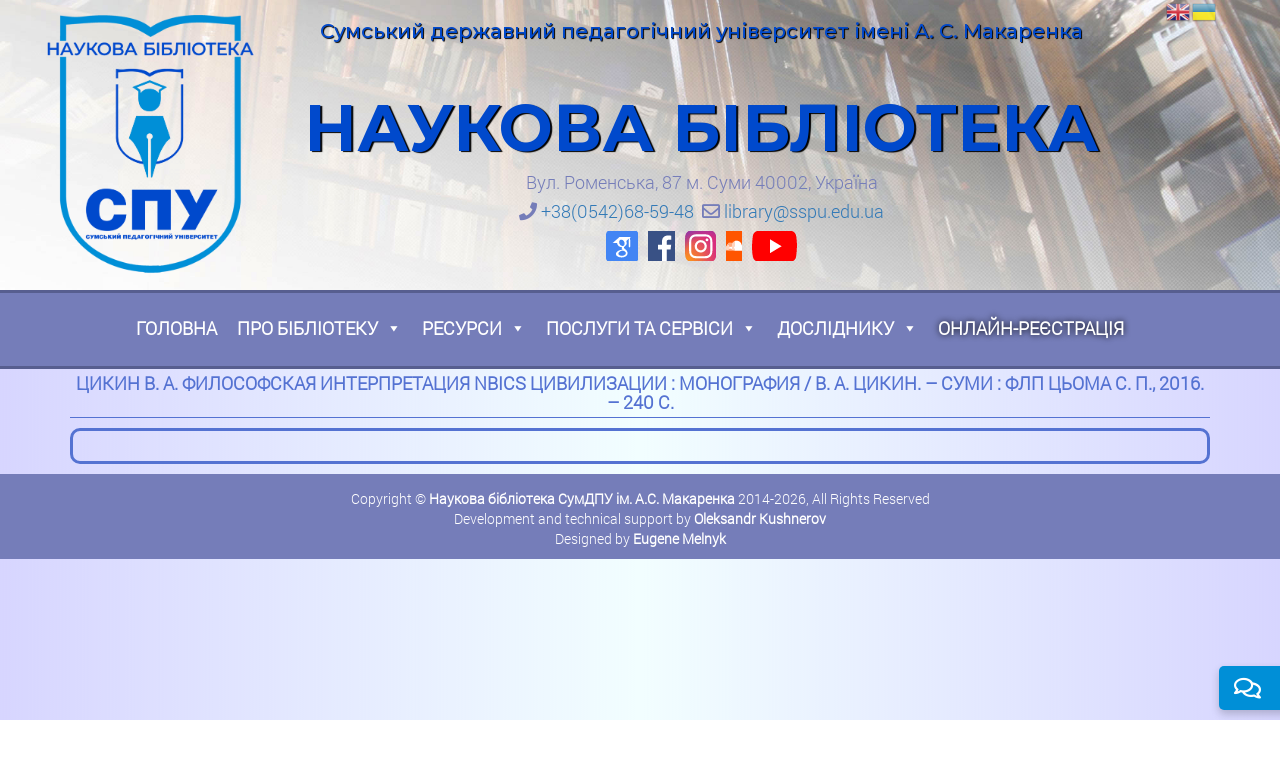

--- FILE ---
content_type: text/html; charset=UTF-8
request_url: https://library.sspu.edu.ua/elektronna-biblioteka-sumdpu/tsikin-v-a-filosofskaya-interpretatsiya-nbics-tsivilizatsii-monografiya-v-a-tsikin-sumi-flp-tsoma-s-p-2016-240-s/
body_size: 87331
content:
<!DOCTYPE html>
<html lang="uk">

<head>
    <meta charset="UTF-8">
    <meta http-equiv="X-UA-Compatible" content="IE=edge">
    <meta name="viewport" content="width=device-width, initial-scale=1">
    <meta name="description" content="" />
    <meta name="keywords" content="" />
    <meta property="og:title" content="" />
    <meta property="og:description" content="" />
    <meta property="og:image" content="https://library.sspu.edu.ua/wp-content/themes/Library/img/logo.png">
    <title>Наукова Бібліотека</title>
    <link rel="shortcut icon" href="https://library.sspu.edu.ua/wp-content/themes/Library/img/favicon.ico" type="image/x-icon">
    <meta name='robots' content='max-image-preview:large' />
	<style>img:is([sizes="auto" i], [sizes^="auto," i]) { contain-intrinsic-size: 3000px 1500px }</style>
	<link rel='dns-prefetch' href='//use.fontawesome.com' />
<link rel="alternate" type="application/rss+xml" title="Наукова Бібліотека &raquo; стрічка" href="https://library.sspu.edu.ua/feed/" />
<link rel="alternate" type="application/rss+xml" title="Наукова Бібліотека &raquo; Канал коментарів" href="https://library.sspu.edu.ua/comments/feed/" />
<script type="text/javascript">
/* <![CDATA[ */
window._wpemojiSettings = {"baseUrl":"https:\/\/s.w.org\/images\/core\/emoji\/16.0.1\/72x72\/","ext":".png","svgUrl":"https:\/\/s.w.org\/images\/core\/emoji\/16.0.1\/svg\/","svgExt":".svg","source":{"concatemoji":"https:\/\/library.sspu.edu.ua\/wp-includes\/js\/wp-emoji-release.min.js"}};
/*! This file is auto-generated */
!function(s,n){var o,i,e;function c(e){try{var t={supportTests:e,timestamp:(new Date).valueOf()};sessionStorage.setItem(o,JSON.stringify(t))}catch(e){}}function p(e,t,n){e.clearRect(0,0,e.canvas.width,e.canvas.height),e.fillText(t,0,0);var t=new Uint32Array(e.getImageData(0,0,e.canvas.width,e.canvas.height).data),a=(e.clearRect(0,0,e.canvas.width,e.canvas.height),e.fillText(n,0,0),new Uint32Array(e.getImageData(0,0,e.canvas.width,e.canvas.height).data));return t.every(function(e,t){return e===a[t]})}function u(e,t){e.clearRect(0,0,e.canvas.width,e.canvas.height),e.fillText(t,0,0);for(var n=e.getImageData(16,16,1,1),a=0;a<n.data.length;a++)if(0!==n.data[a])return!1;return!0}function f(e,t,n,a){switch(t){case"flag":return n(e,"\ud83c\udff3\ufe0f\u200d\u26a7\ufe0f","\ud83c\udff3\ufe0f\u200b\u26a7\ufe0f")?!1:!n(e,"\ud83c\udde8\ud83c\uddf6","\ud83c\udde8\u200b\ud83c\uddf6")&&!n(e,"\ud83c\udff4\udb40\udc67\udb40\udc62\udb40\udc65\udb40\udc6e\udb40\udc67\udb40\udc7f","\ud83c\udff4\u200b\udb40\udc67\u200b\udb40\udc62\u200b\udb40\udc65\u200b\udb40\udc6e\u200b\udb40\udc67\u200b\udb40\udc7f");case"emoji":return!a(e,"\ud83e\udedf")}return!1}function g(e,t,n,a){var r="undefined"!=typeof WorkerGlobalScope&&self instanceof WorkerGlobalScope?new OffscreenCanvas(300,150):s.createElement("canvas"),o=r.getContext("2d",{willReadFrequently:!0}),i=(o.textBaseline="top",o.font="600 32px Arial",{});return e.forEach(function(e){i[e]=t(o,e,n,a)}),i}function t(e){var t=s.createElement("script");t.src=e,t.defer=!0,s.head.appendChild(t)}"undefined"!=typeof Promise&&(o="wpEmojiSettingsSupports",i=["flag","emoji"],n.supports={everything:!0,everythingExceptFlag:!0},e=new Promise(function(e){s.addEventListener("DOMContentLoaded",e,{once:!0})}),new Promise(function(t){var n=function(){try{var e=JSON.parse(sessionStorage.getItem(o));if("object"==typeof e&&"number"==typeof e.timestamp&&(new Date).valueOf()<e.timestamp+604800&&"object"==typeof e.supportTests)return e.supportTests}catch(e){}return null}();if(!n){if("undefined"!=typeof Worker&&"undefined"!=typeof OffscreenCanvas&&"undefined"!=typeof URL&&URL.createObjectURL&&"undefined"!=typeof Blob)try{var e="postMessage("+g.toString()+"("+[JSON.stringify(i),f.toString(),p.toString(),u.toString()].join(",")+"));",a=new Blob([e],{type:"text/javascript"}),r=new Worker(URL.createObjectURL(a),{name:"wpTestEmojiSupports"});return void(r.onmessage=function(e){c(n=e.data),r.terminate(),t(n)})}catch(e){}c(n=g(i,f,p,u))}t(n)}).then(function(e){for(var t in e)n.supports[t]=e[t],n.supports.everything=n.supports.everything&&n.supports[t],"flag"!==t&&(n.supports.everythingExceptFlag=n.supports.everythingExceptFlag&&n.supports[t]);n.supports.everythingExceptFlag=n.supports.everythingExceptFlag&&!n.supports.flag,n.DOMReady=!1,n.readyCallback=function(){n.DOMReady=!0}}).then(function(){return e}).then(function(){var e;n.supports.everything||(n.readyCallback(),(e=n.source||{}).concatemoji?t(e.concatemoji):e.wpemoji&&e.twemoji&&(t(e.twemoji),t(e.wpemoji)))}))}((window,document),window._wpemojiSettings);
/* ]]> */
</script>
<style id='wp-emoji-styles-inline-css' type='text/css'>

	img.wp-smiley, img.emoji {
		display: inline !important;
		border: none !important;
		box-shadow: none !important;
		height: 1em !important;
		width: 1em !important;
		margin: 0 0.07em !important;
		vertical-align: -0.1em !important;
		background: none !important;
		padding: 0 !important;
	}
</style>
<link rel='stylesheet' id='wp-block-library-css' href='https://library.sspu.edu.ua/wp-includes/css/dist/block-library/style.min.css' type='text/css' media='all' />
<style id='classic-theme-styles-inline-css' type='text/css'>
/*! This file is auto-generated */
.wp-block-button__link{color:#fff;background-color:#32373c;border-radius:9999px;box-shadow:none;text-decoration:none;padding:calc(.667em + 2px) calc(1.333em + 2px);font-size:1.125em}.wp-block-file__button{background:#32373c;color:#fff;text-decoration:none}
</style>
<style id='font-awesome-svg-styles-default-inline-css' type='text/css'>
.svg-inline--fa {
  display: inline-block;
  height: 1em;
  overflow: visible;
  vertical-align: -.125em;
}
</style>
<link rel='stylesheet' id='font-awesome-svg-styles-css' href='https://library.sspu.edu.ua/wp-content/uploads/font-awesome/v5.12.1/css/svg-with-js.css' type='text/css' media='all' />
<style id='font-awesome-svg-styles-inline-css' type='text/css'>
   .wp-block-font-awesome-icon svg::before,
   .wp-rich-text-font-awesome-icon svg::before {content: unset;}
</style>
<style id='global-styles-inline-css' type='text/css'>
:root{--wp--preset--aspect-ratio--square: 1;--wp--preset--aspect-ratio--4-3: 4/3;--wp--preset--aspect-ratio--3-4: 3/4;--wp--preset--aspect-ratio--3-2: 3/2;--wp--preset--aspect-ratio--2-3: 2/3;--wp--preset--aspect-ratio--16-9: 16/9;--wp--preset--aspect-ratio--9-16: 9/16;--wp--preset--color--black: #000000;--wp--preset--color--cyan-bluish-gray: #abb8c3;--wp--preset--color--white: #ffffff;--wp--preset--color--pale-pink: #f78da7;--wp--preset--color--vivid-red: #cf2e2e;--wp--preset--color--luminous-vivid-orange: #ff6900;--wp--preset--color--luminous-vivid-amber: #fcb900;--wp--preset--color--light-green-cyan: #7bdcb5;--wp--preset--color--vivid-green-cyan: #00d084;--wp--preset--color--pale-cyan-blue: #8ed1fc;--wp--preset--color--vivid-cyan-blue: #0693e3;--wp--preset--color--vivid-purple: #9b51e0;--wp--preset--gradient--vivid-cyan-blue-to-vivid-purple: linear-gradient(135deg,rgba(6,147,227,1) 0%,rgb(155,81,224) 100%);--wp--preset--gradient--light-green-cyan-to-vivid-green-cyan: linear-gradient(135deg,rgb(122,220,180) 0%,rgb(0,208,130) 100%);--wp--preset--gradient--luminous-vivid-amber-to-luminous-vivid-orange: linear-gradient(135deg,rgba(252,185,0,1) 0%,rgba(255,105,0,1) 100%);--wp--preset--gradient--luminous-vivid-orange-to-vivid-red: linear-gradient(135deg,rgba(255,105,0,1) 0%,rgb(207,46,46) 100%);--wp--preset--gradient--very-light-gray-to-cyan-bluish-gray: linear-gradient(135deg,rgb(238,238,238) 0%,rgb(169,184,195) 100%);--wp--preset--gradient--cool-to-warm-spectrum: linear-gradient(135deg,rgb(74,234,220) 0%,rgb(151,120,209) 20%,rgb(207,42,186) 40%,rgb(238,44,130) 60%,rgb(251,105,98) 80%,rgb(254,248,76) 100%);--wp--preset--gradient--blush-light-purple: linear-gradient(135deg,rgb(255,206,236) 0%,rgb(152,150,240) 100%);--wp--preset--gradient--blush-bordeaux: linear-gradient(135deg,rgb(254,205,165) 0%,rgb(254,45,45) 50%,rgb(107,0,62) 100%);--wp--preset--gradient--luminous-dusk: linear-gradient(135deg,rgb(255,203,112) 0%,rgb(199,81,192) 50%,rgb(65,88,208) 100%);--wp--preset--gradient--pale-ocean: linear-gradient(135deg,rgb(255,245,203) 0%,rgb(182,227,212) 50%,rgb(51,167,181) 100%);--wp--preset--gradient--electric-grass: linear-gradient(135deg,rgb(202,248,128) 0%,rgb(113,206,126) 100%);--wp--preset--gradient--midnight: linear-gradient(135deg,rgb(2,3,129) 0%,rgb(40,116,252) 100%);--wp--preset--font-size--small: 13px;--wp--preset--font-size--medium: 20px;--wp--preset--font-size--large: 36px;--wp--preset--font-size--x-large: 42px;--wp--preset--spacing--20: 0.44rem;--wp--preset--spacing--30: 0.67rem;--wp--preset--spacing--40: 1rem;--wp--preset--spacing--50: 1.5rem;--wp--preset--spacing--60: 2.25rem;--wp--preset--spacing--70: 3.38rem;--wp--preset--spacing--80: 5.06rem;--wp--preset--shadow--natural: 6px 6px 9px rgba(0, 0, 0, 0.2);--wp--preset--shadow--deep: 12px 12px 50px rgba(0, 0, 0, 0.4);--wp--preset--shadow--sharp: 6px 6px 0px rgba(0, 0, 0, 0.2);--wp--preset--shadow--outlined: 6px 6px 0px -3px rgba(255, 255, 255, 1), 6px 6px rgba(0, 0, 0, 1);--wp--preset--shadow--crisp: 6px 6px 0px rgba(0, 0, 0, 1);}:where(.is-layout-flex){gap: 0.5em;}:where(.is-layout-grid){gap: 0.5em;}body .is-layout-flex{display: flex;}.is-layout-flex{flex-wrap: wrap;align-items: center;}.is-layout-flex > :is(*, div){margin: 0;}body .is-layout-grid{display: grid;}.is-layout-grid > :is(*, div){margin: 0;}:where(.wp-block-columns.is-layout-flex){gap: 2em;}:where(.wp-block-columns.is-layout-grid){gap: 2em;}:where(.wp-block-post-template.is-layout-flex){gap: 1.25em;}:where(.wp-block-post-template.is-layout-grid){gap: 1.25em;}.has-black-color{color: var(--wp--preset--color--black) !important;}.has-cyan-bluish-gray-color{color: var(--wp--preset--color--cyan-bluish-gray) !important;}.has-white-color{color: var(--wp--preset--color--white) !important;}.has-pale-pink-color{color: var(--wp--preset--color--pale-pink) !important;}.has-vivid-red-color{color: var(--wp--preset--color--vivid-red) !important;}.has-luminous-vivid-orange-color{color: var(--wp--preset--color--luminous-vivid-orange) !important;}.has-luminous-vivid-amber-color{color: var(--wp--preset--color--luminous-vivid-amber) !important;}.has-light-green-cyan-color{color: var(--wp--preset--color--light-green-cyan) !important;}.has-vivid-green-cyan-color{color: var(--wp--preset--color--vivid-green-cyan) !important;}.has-pale-cyan-blue-color{color: var(--wp--preset--color--pale-cyan-blue) !important;}.has-vivid-cyan-blue-color{color: var(--wp--preset--color--vivid-cyan-blue) !important;}.has-vivid-purple-color{color: var(--wp--preset--color--vivid-purple) !important;}.has-black-background-color{background-color: var(--wp--preset--color--black) !important;}.has-cyan-bluish-gray-background-color{background-color: var(--wp--preset--color--cyan-bluish-gray) !important;}.has-white-background-color{background-color: var(--wp--preset--color--white) !important;}.has-pale-pink-background-color{background-color: var(--wp--preset--color--pale-pink) !important;}.has-vivid-red-background-color{background-color: var(--wp--preset--color--vivid-red) !important;}.has-luminous-vivid-orange-background-color{background-color: var(--wp--preset--color--luminous-vivid-orange) !important;}.has-luminous-vivid-amber-background-color{background-color: var(--wp--preset--color--luminous-vivid-amber) !important;}.has-light-green-cyan-background-color{background-color: var(--wp--preset--color--light-green-cyan) !important;}.has-vivid-green-cyan-background-color{background-color: var(--wp--preset--color--vivid-green-cyan) !important;}.has-pale-cyan-blue-background-color{background-color: var(--wp--preset--color--pale-cyan-blue) !important;}.has-vivid-cyan-blue-background-color{background-color: var(--wp--preset--color--vivid-cyan-blue) !important;}.has-vivid-purple-background-color{background-color: var(--wp--preset--color--vivid-purple) !important;}.has-black-border-color{border-color: var(--wp--preset--color--black) !important;}.has-cyan-bluish-gray-border-color{border-color: var(--wp--preset--color--cyan-bluish-gray) !important;}.has-white-border-color{border-color: var(--wp--preset--color--white) !important;}.has-pale-pink-border-color{border-color: var(--wp--preset--color--pale-pink) !important;}.has-vivid-red-border-color{border-color: var(--wp--preset--color--vivid-red) !important;}.has-luminous-vivid-orange-border-color{border-color: var(--wp--preset--color--luminous-vivid-orange) !important;}.has-luminous-vivid-amber-border-color{border-color: var(--wp--preset--color--luminous-vivid-amber) !important;}.has-light-green-cyan-border-color{border-color: var(--wp--preset--color--light-green-cyan) !important;}.has-vivid-green-cyan-border-color{border-color: var(--wp--preset--color--vivid-green-cyan) !important;}.has-pale-cyan-blue-border-color{border-color: var(--wp--preset--color--pale-cyan-blue) !important;}.has-vivid-cyan-blue-border-color{border-color: var(--wp--preset--color--vivid-cyan-blue) !important;}.has-vivid-purple-border-color{border-color: var(--wp--preset--color--vivid-purple) !important;}.has-vivid-cyan-blue-to-vivid-purple-gradient-background{background: var(--wp--preset--gradient--vivid-cyan-blue-to-vivid-purple) !important;}.has-light-green-cyan-to-vivid-green-cyan-gradient-background{background: var(--wp--preset--gradient--light-green-cyan-to-vivid-green-cyan) !important;}.has-luminous-vivid-amber-to-luminous-vivid-orange-gradient-background{background: var(--wp--preset--gradient--luminous-vivid-amber-to-luminous-vivid-orange) !important;}.has-luminous-vivid-orange-to-vivid-red-gradient-background{background: var(--wp--preset--gradient--luminous-vivid-orange-to-vivid-red) !important;}.has-very-light-gray-to-cyan-bluish-gray-gradient-background{background: var(--wp--preset--gradient--very-light-gray-to-cyan-bluish-gray) !important;}.has-cool-to-warm-spectrum-gradient-background{background: var(--wp--preset--gradient--cool-to-warm-spectrum) !important;}.has-blush-light-purple-gradient-background{background: var(--wp--preset--gradient--blush-light-purple) !important;}.has-blush-bordeaux-gradient-background{background: var(--wp--preset--gradient--blush-bordeaux) !important;}.has-luminous-dusk-gradient-background{background: var(--wp--preset--gradient--luminous-dusk) !important;}.has-pale-ocean-gradient-background{background: var(--wp--preset--gradient--pale-ocean) !important;}.has-electric-grass-gradient-background{background: var(--wp--preset--gradient--electric-grass) !important;}.has-midnight-gradient-background{background: var(--wp--preset--gradient--midnight) !important;}.has-small-font-size{font-size: var(--wp--preset--font-size--small) !important;}.has-medium-font-size{font-size: var(--wp--preset--font-size--medium) !important;}.has-large-font-size{font-size: var(--wp--preset--font-size--large) !important;}.has-x-large-font-size{font-size: var(--wp--preset--font-size--x-large) !important;}
:where(.wp-block-post-template.is-layout-flex){gap: 1.25em;}:where(.wp-block-post-template.is-layout-grid){gap: 1.25em;}
:where(.wp-block-columns.is-layout-flex){gap: 2em;}:where(.wp-block-columns.is-layout-grid){gap: 2em;}
:root :where(.wp-block-pullquote){font-size: 1.5em;line-height: 1.6;}
</style>
<link rel='stylesheet' id='megamenu-css' href='https://library.sspu.edu.ua/wp-content/uploads/maxmegamenu/style.css' type='text/css' media='all' />
<link rel='stylesheet' id='dashicons-css' href='https://library.sspu.edu.ua/wp-includes/css/dashicons.min.css' type='text/css' media='all' />
<link rel='stylesheet' id='bootstrap-css-css' href='https://library.sspu.edu.ua/wp-content/themes/Library/css/bootstrap.css' type='text/css' media='all' />
<link rel='stylesheet' id='style-css-css' href='https://library.sspu.edu.ua/wp-content/themes/Library/style.css' type='text/css' media='all' />
<link rel='stylesheet' id='font-awesome-css-css' href='https://library.sspu.edu.ua/wp-content/themes/Library/libs/font-awesome-4.7.0/css/font-awesome.min.css' type='text/css' media='all' />
<link rel='stylesheet' id='font-awesome-official-css' href='https://use.fontawesome.com/releases/v5.12.1/css/all.css' type='text/css' media='all' integrity="sha384-v8BU367qNbs/aIZIxuivaU55N5GPF89WBerHoGA4QTcbUjYiLQtKdrfXnqAcXyTv" crossorigin="anonymous" />
<link rel='stylesheet' id='slb_core-css' href='https://library.sspu.edu.ua/wp-content/plugins/simple-lightbox/client/css/app.css' type='text/css' media='all' />
<link rel='stylesheet' id='wp-pagenavi-css' href='https://library.sspu.edu.ua/wp-content/plugins/wp-pagenavi/pagenavi-css.css' type='text/css' media='all' />
<link rel='stylesheet' id='font-awesome-official-v4shim-css' href='https://use.fontawesome.com/releases/v5.12.1/css/v4-shims.css' type='text/css' media='all' integrity="sha384-C8a18+Gvny8XkjAdfto/vjAUdpGuPtl1Ix/K2BgKhFaVO6w4onVVHiEaN9h9XsvX" crossorigin="anonymous" />
<style id='font-awesome-official-v4shim-inline-css' type='text/css'>
@font-face {
font-family: "FontAwesome";
font-display: block;
src: url("https://use.fontawesome.com/releases/v5.12.1/webfonts/fa-brands-400.eot"),
		url("https://use.fontawesome.com/releases/v5.12.1/webfonts/fa-brands-400.eot?#iefix") format("embedded-opentype"),
		url("https://use.fontawesome.com/releases/v5.12.1/webfonts/fa-brands-400.woff2") format("woff2"),
		url("https://use.fontawesome.com/releases/v5.12.1/webfonts/fa-brands-400.woff") format("woff"),
		url("https://use.fontawesome.com/releases/v5.12.1/webfonts/fa-brands-400.ttf") format("truetype"),
		url("https://use.fontawesome.com/releases/v5.12.1/webfonts/fa-brands-400.svg#fontawesome") format("svg");
}

@font-face {
font-family: "FontAwesome";
font-display: block;
src: url("https://use.fontawesome.com/releases/v5.12.1/webfonts/fa-solid-900.eot"),
		url("https://use.fontawesome.com/releases/v5.12.1/webfonts/fa-solid-900.eot?#iefix") format("embedded-opentype"),
		url("https://use.fontawesome.com/releases/v5.12.1/webfonts/fa-solid-900.woff2") format("woff2"),
		url("https://use.fontawesome.com/releases/v5.12.1/webfonts/fa-solid-900.woff") format("woff"),
		url("https://use.fontawesome.com/releases/v5.12.1/webfonts/fa-solid-900.ttf") format("truetype"),
		url("https://use.fontawesome.com/releases/v5.12.1/webfonts/fa-solid-900.svg#fontawesome") format("svg");
}

@font-face {
font-family: "FontAwesome";
font-display: block;
src: url("https://use.fontawesome.com/releases/v5.12.1/webfonts/fa-regular-400.eot"),
		url("https://use.fontawesome.com/releases/v5.12.1/webfonts/fa-regular-400.eot?#iefix") format("embedded-opentype"),
		url("https://use.fontawesome.com/releases/v5.12.1/webfonts/fa-regular-400.woff2") format("woff2"),
		url("https://use.fontawesome.com/releases/v5.12.1/webfonts/fa-regular-400.woff") format("woff"),
		url("https://use.fontawesome.com/releases/v5.12.1/webfonts/fa-regular-400.ttf") format("truetype"),
		url("https://use.fontawesome.com/releases/v5.12.1/webfonts/fa-regular-400.svg#fontawesome") format("svg");
unicode-range: U+F004-F005,U+F007,U+F017,U+F022,U+F024,U+F02E,U+F03E,U+F044,U+F057-F059,U+F06E,U+F070,U+F075,U+F07B-F07C,U+F080,U+F086,U+F089,U+F094,U+F09D,U+F0A0,U+F0A4-F0A7,U+F0C5,U+F0C7-F0C8,U+F0E0,U+F0EB,U+F0F3,U+F0F8,U+F0FE,U+F111,U+F118-F11A,U+F11C,U+F133,U+F144,U+F146,U+F14A,U+F14D-F14E,U+F150-F152,U+F15B-F15C,U+F164-F165,U+F185-F186,U+F191-F192,U+F1AD,U+F1C1-F1C9,U+F1CD,U+F1D8,U+F1E3,U+F1EA,U+F1F6,U+F1F9,U+F20A,U+F247-F249,U+F24D,U+F254-F25B,U+F25D,U+F267,U+F271-F274,U+F279,U+F28B,U+F28D,U+F2B5-F2B6,U+F2B9,U+F2BB,U+F2BD,U+F2C1-F2C2,U+F2D0,U+F2D2,U+F2DC,U+F2ED,U+F328,U+F358-F35B,U+F3A5,U+F3D1,U+F410,U+F4AD;
}
</style>
<script type="text/javascript" src="https://library.sspu.edu.ua/wp-content/plugins/jquery-updater/js/jquery-3.7.1.min.js" id="jquery-core-js"></script>
<script type="text/javascript" src="https://library.sspu.edu.ua/wp-content/plugins/jquery-updater/js/jquery-migrate-3.5.2.min.js" id="jquery-migrate-js"></script>
<script type="text/javascript" src="https://library.sspu.edu.ua/wp-content/themes/Library/js/html5shiv.js" id="html5shiv-js-js"></script>
<script type="text/javascript" src="https://library.sspu.edu.ua/wp-content/themes/Library/js/respond.js" id="respond-js-js"></script>
<script type="text/javascript" src="https://library.sspu.edu.ua/wp-content/themes/Library/js/sweetalert.min.js" id="sweetalert-min-js-js"></script>
<script></script>
<link rel="canonical" href="https://library.sspu.edu.ua/elektronna-biblioteka-sumdpu/tsikin-v-a-filosofskaya-interpretatsiya-nbics-tsivilizatsii-monografiya-v-a-tsikin-sumi-flp-tsoma-s-p-2016-240-s/" />
<!-- Analytics by WP Statistics - https://wp-statistics.com -->
		<!--Customizer CSS-->
		<style type="text/css">
					</style>
		<!--/Customizer CSS-->
		<meta name="generator" content="Powered by WPBakery Page Builder - drag and drop page builder for WordPress."/>
<meta name="generator" content="Powered by Slider Revolution 6.7.31 - responsive, Mobile-Friendly Slider Plugin for WordPress with comfortable drag and drop interface." />
<script>function setREVStartSize(e){
			//window.requestAnimationFrame(function() {
				window.RSIW = window.RSIW===undefined ? window.innerWidth : window.RSIW;
				window.RSIH = window.RSIH===undefined ? window.innerHeight : window.RSIH;
				try {
					var pw = document.getElementById(e.c).parentNode.offsetWidth,
						newh;
					pw = pw===0 || isNaN(pw) || (e.l=="fullwidth" || e.layout=="fullwidth") ? window.RSIW : pw;
					e.tabw = e.tabw===undefined ? 0 : parseInt(e.tabw);
					e.thumbw = e.thumbw===undefined ? 0 : parseInt(e.thumbw);
					e.tabh = e.tabh===undefined ? 0 : parseInt(e.tabh);
					e.thumbh = e.thumbh===undefined ? 0 : parseInt(e.thumbh);
					e.tabhide = e.tabhide===undefined ? 0 : parseInt(e.tabhide);
					e.thumbhide = e.thumbhide===undefined ? 0 : parseInt(e.thumbhide);
					e.mh = e.mh===undefined || e.mh=="" || e.mh==="auto" ? 0 : parseInt(e.mh,0);
					if(e.layout==="fullscreen" || e.l==="fullscreen")
						newh = Math.max(e.mh,window.RSIH);
					else{
						e.gw = Array.isArray(e.gw) ? e.gw : [e.gw];
						for (var i in e.rl) if (e.gw[i]===undefined || e.gw[i]===0) e.gw[i] = e.gw[i-1];
						e.gh = e.el===undefined || e.el==="" || (Array.isArray(e.el) && e.el.length==0)? e.gh : e.el;
						e.gh = Array.isArray(e.gh) ? e.gh : [e.gh];
						for (var i in e.rl) if (e.gh[i]===undefined || e.gh[i]===0) e.gh[i] = e.gh[i-1];
											
						var nl = new Array(e.rl.length),
							ix = 0,
							sl;
						e.tabw = e.tabhide>=pw ? 0 : e.tabw;
						e.thumbw = e.thumbhide>=pw ? 0 : e.thumbw;
						e.tabh = e.tabhide>=pw ? 0 : e.tabh;
						e.thumbh = e.thumbhide>=pw ? 0 : e.thumbh;
						for (var i in e.rl) nl[i] = e.rl[i]<window.RSIW ? 0 : e.rl[i];
						sl = nl[0];
						for (var i in nl) if (sl>nl[i] && nl[i]>0) { sl = nl[i]; ix=i;}
						var m = pw>(e.gw[ix]+e.tabw+e.thumbw) ? 1 : (pw-(e.tabw+e.thumbw)) / (e.gw[ix]);
						newh =  (e.gh[ix] * m) + (e.tabh + e.thumbh);
					}
					var el = document.getElementById(e.c);
					if (el!==null && el) el.style.height = newh+"px";
					el = document.getElementById(e.c+"_wrapper");
					if (el!==null && el) {
						el.style.height = newh+"px";
						el.style.display = "block";
					}
				} catch(e){
					console.log("Failure at Presize of Slider:" + e)
				}
			//});
		  };</script>
<noscript><style> .wpb_animate_when_almost_visible { opacity: 1; }</style></noscript><style type="text/css">/** Mega Menu CSS: fs **/</style>

    <!-- Global site tag (gtag.js) - Google Analytics -->
    <!-- <script async src="https://www.googletagmanager.com/gtag/js?id=UA-52750817-1"></script>
    <script>
        window.dataLayer = window.dataLayer || [];

        function gtag() {
            dataLayer.push(arguments);
        }
        gtag('js', new Date());

        gtag('config', 'UA-52750817-1');
    </script> -->
   
<!-- Google tag (gtag.js) -->
<script async src="https://www.googletagmanager.com/gtag/js?id=G-ZLXSYMD8M3"></script>
<script>
  window.dataLayer = window.dataLayer || [];
  function gtag(){dataLayer.push(arguments);}
  gtag('js', new Date());

  gtag('config', 'G-ZLXSYMD8M3');
</script>

    <!--Openstat-->
    <!-- <span id="openstat1"></span>
    <script type="text/javascript">
        var openstat = {
            counter: 1,
            next: openstat,
            track_links: "all"
        };
        (function(d, t, p) {
            var j = d.createElement(t);
            j.async = true;
            j.type = "text/javascript";
            j.src = ("https:" == p ? "https:" : "http:") + "//openstat.net/cnt.js";
            var s = d.getElementsByTagName(t)[0];
            s.parentNode.insertBefore(j, s);
        })(document, "script", document.location.protocol);
    </script> -->
    <!--/Openstat-->
    <!-- <script src="//code-ya.jivosite.com/widget/XINXWRIzo0" async></script> -->
    <link rel="preconnect" href="https://fonts.googleapis.com">
    <link rel="preconnect" href="https://fonts.gstatic.com" crossorigin>
    <link href="https://fonts.googleapis.com/css2?family=Montserrat:ital,wght@0,100;0,200;0,300;0,400;0,500;0,600;0,700;0,800;0,900;1,100;1,200;1,300;1,400;1,500;1,600;1,700;1,800;1,900&display=swap" rel="stylesheet">
</head>

<body class="wp-singular post-template-default single single-post postid-4351 single-format-standard wp-theme-Library mega-menu-primary wpb-js-composer js-comp-ver-8.3.1 vc_responsive">
    <header class="header" id="header">
        <div class="col-md-12 lib-header">
            <div class="col-md-4 col-sm-4 library-logo">
                <a href="/"><img src="https://library.sspu.edu.ua/wp-content/themes/Library/img/logo.png" alt=""></a>
            </div>
            <div class="col-md-8 col-sm-8 library-head-content">
                <h3>Сумський державний педагогічний університет імені А. С. Макаренка</h3>
                <h1>Наукова бібліотека</h1>
                <div class="no-mobile-location">
                    <h5><div class="hidden">Контактні данні</div><div class="textwidget"> <p>Вул. Роменська, 87 м. Суми 40002, Україна</p>
<p><i class="fa fa-phone" aria-hidden="true"></i> <a href="tel:380542685948">+38(0542)68-59-48</a>  <i class="fa fa-envelope-o" aria-hidden="true"></i> <a href="mailto:library@sspu.edu.ua">library@sspu.edu.ua</a></p></div></h5>                </div>
                <div class="social">
                    <a href="https://scholar.google.com.ua/citations?hl=uk&amp;view_op=search_authors&amp;mauthors=sspu.sumy&amp;btnG=" target="_blank">
                        <img class="social-icons" src="https://library.sspu.edu.ua/wp-content/themes/Library/img/social/g_scholar.svg">
                    </a>
                    <a href="https://www.facebook.com/%D0%9D%D0%B0%D1%83%D0%BA%D0%BE%D0%B2%D0%B0-%D0%91%D1%96%D0%B1%D0%BB%D1%96%D0%BE%D1%82%D0%B5%D0%BA%D0%B0-%D0%A1%D1%83%D0%BC%D0%94%D0%9F%D0%A3-%D1%96%D0%BC%D0%B5%D0%BD%D1%96-%D0%90-%D0%A1-%D0%9C%D0%B0%D0%BA%D0%B0%D1%80%D0%B5%D0%BD%D0%BA%D0%B0-101086272191005" target="_blank">
                        <img class="social-icons" src="https://library.sspu.edu.ua/wp-content/themes/Library/img/social/facebook.svg">
                    </a>
                    <a href="https://www.instagram.com/library_sspu/" target="_blank">
                        <img class="social-icons" src="https://library.sspu.edu.ua/wp-content/themes/Library/img/social/instagram.svg">
                    </a>
                    <a href="https://soundcloud.com/library_sspu" target="_blank">
                        <img class="social-icons" src="https://library.sspu.edu.ua/wp-content/themes/Library/img/social/podcasts.svg">
                    </a>
                    <a href="https://www.youtube.com/channel/UCxK8bfduQVTb5zmlv5cX2mQ" target="_blank">
                        <img class="social-icons" src="https://library.sspu.edu.ua/wp-content/themes/Library/img/social/youtube.svg">
                    </a>

                </div>
            </div>
            <div class="gtranslate_wrapper" id="gt-wrapper-72418485"></div>        </div>
        <div class="col-md-12 lib-menu">
            <!-- <nav class="navbar navbar-default">
                <div class="container">
                    <button type="button" class="navbar-toggle" data-toggle="collapse" data-target=".navbar-collapse">
                        <span class="sr-only"> Toggle navigation</span>
                        <span class="icon-bar"> </span>
                        <span class="icon-bar"> </span>
                        <span class="icon-bar"> </span>
                    </button>
                    <div class="navbar-brand navbar-brand-centered mobile-location">
                        <h5><div class="hidden">Контактні данні</div><div class="textwidget"> <p>Вул. Роменська, 87 м. Суми 40002, Україна</p>
<p><i class="fa fa-phone" aria-hidden="true"></i> <a href="tel:380542685948">+38(0542)68-59-48</a>  <i class="fa fa-envelope-o" aria-hidden="true"></i> <a href="mailto:library@sspu.edu.ua">library@sspu.edu.ua</a></p></div></h5>                    </div>

                    <div class="navbar-collapse collapse">
                        <div id="mega-menu-wrap-primary" class="mega-menu-wrap"><div class="mega-menu-toggle"><div class="mega-toggle-blocks-left"></div><div class="mega-toggle-blocks-center"></div><div class="mega-toggle-blocks-right"><div class='mega-toggle-block mega-menu-toggle-block mega-toggle-block-1' id='mega-toggle-block-1' tabindex='0'><span class='mega-toggle-label' role='button' aria-expanded='false'><span class='mega-toggle-label-closed'>MENU</span><span class='mega-toggle-label-open'>MENU</span></span></div></div></div><ul id="mega-menu-primary" class="mega-menu max-mega-menu mega-menu-horizontal mega-no-js" data-event="click" data-effect="fade_up" data-effect-speed="200" data-effect-mobile="slide" data-effect-speed-mobile="200" data-mobile-force-width="false" data-second-click="go" data-document-click="collapse" data-vertical-behaviour="standard" data-breakpoint="768" data-unbind="true" data-mobile-state="collapse_all" data-mobile-direction="vertical" data-hover-intent-timeout="300" data-hover-intent-interval="100"><li class="mega-menu-item mega-menu-item-type-post_type mega-menu-item-object-page mega-menu-item-home mega-align-bottom-left mega-menu-flyout mega-menu-item-7" id="mega-menu-item-7"><a class="mega-menu-link" href="https://library.sspu.edu.ua/" tabindex="0">Головна</a></li><li class="mega-menu-item mega-menu-item-type-custom mega-menu-item-object-custom mega-menu-item-has-children mega-align-bottom-left mega-menu-flyout mega-menu-item-8" id="mega-menu-item-8"><a class="mega-menu-link" href="#" aria-expanded="false" tabindex="0">Про бібліотеку<span class="mega-indicator" aria-hidden="true"></span></a>
<ul class="mega-sub-menu">
<li class="mega-menu-item mega-menu-item-type-custom mega-menu-item-object-custom mega-menu-item-has-children mega-menu-item-15118" id="mega-menu-item-15118"><a class="mega-menu-link" href="#" aria-expanded="false">Нормативна база<span class="mega-indicator" aria-hidden="true"></span></a>
	<ul class="mega-sub-menu">
<li class="mega-menu-item mega-menu-item-type-custom mega-menu-item-object-custom mega-menu-item-6344" id="mega-menu-item-6344"><a target="_blank" class="mega-menu-link" href="http://library.sspu.edu.ua/wp-content/uploads/2018/05/Polozhennia_pro_NB_2015-1.pdf">Положення про Бібліотеку</a></li><li class="mega-menu-item mega-menu-item-type-custom mega-menu-item-object-custom mega-menu-item-16331" id="mega-menu-item-16331"><a class="mega-menu-link" href="http://library.sspu.edu.ua/wp-content/uploads/2021/05/strategiya_2021_red.pdf">Стратегія розвитку НБ</a></li><li class="mega-menu-item mega-menu-item-type-custom mega-menu-item-object-custom mega-menu-item-6345" id="mega-menu-item-6345"><a target="_blank" class="mega-menu-link" href="http://library.sspu.edu.ua/wp-content/uploads/2022/11/pravyla-korystuvannya_onovlni_22.11.2022.pdf">Правила користування бібліотекою</a></li>	</ul>
</li><li class="mega-menu-item mega-menu-item-type-post_type mega-menu-item-object-page mega-menu-item-89" id="mega-menu-item-89"><a class="mega-menu-link" href="https://library.sspu.edu.ua/struktura/">Структура</a></li><li class="mega-menu-item mega-menu-item-type-post_type mega-menu-item-object-page mega-menu-item-90" id="mega-menu-item-90"><a class="mega-menu-link" href="https://library.sspu.edu.ua/istoriya-biblioteki/">Історія</a></li><li class="mega-menu-item mega-menu-item-type-custom mega-menu-item-object-custom mega-menu-item-6303" id="mega-menu-item-6303"><a target="_blank" class="mega-menu-link" href="https://library.sspu.edu.ua/wp-content/uploads/2025/02/richnyj-zvit-nb-sumdpu-2024.pdf">Річний звіт</a></li><li class="mega-menu-item mega-menu-item-type-post_type mega-menu-item-object-page mega-menu-item-15267" id="mega-menu-item-15267"><a class="mega-menu-link" href="https://library.sspu.edu.ua/anons-bibliotechnih-podiy/">Анонс бібліотечних подій</a></li><li class="mega-menu-item mega-menu-item-type-post_type mega-menu-item-object-page mega-menu-item-93" id="mega-menu-item-93"><a class="mega-menu-link" href="https://library.sspu.edu.ua/rezhim-roboti/">Режим роботи</a></li><li class="mega-menu-item mega-menu-item-type-post_type mega-menu-item-object-page mega-menu-item-9621" id="mega-menu-item-9621"><a class="mega-menu-link" href="https://library.sspu.edu.ua/biblioteka-vdyachna/">Бібліотека вдячна</a></li></ul>
</li><li class="mega-menu-item mega-menu-item-type-custom mega-menu-item-object-custom mega-menu-item-has-children mega-menu-megamenu mega-align-bottom-left mega-menu-megamenu mega-menu-item-15130" id="mega-menu-item-15130"><a class="mega-menu-link" href="#" aria-expanded="false" tabindex="0">Ресурси<span class="mega-indicator" aria-hidden="true"></span></a>
<ul class="mega-sub-menu">
<li class="mega-menu-item mega-menu-item-type-custom mega-menu-item-object-custom mega-menu-item-has-children mega-menu-column-standard mega-menu-columns-1-of-6 mega-menu-item-15184" style="--columns:6; --span:1" id="mega-menu-item-15184"><a class="mega-menu-link" href="#">Ресурси бібліотеки<span class="mega-indicator" aria-hidden="true"></span></a>
	<ul class="mega-sub-menu">
<li class="mega-menu-item mega-menu-item-type-custom mega-menu-item-object-custom mega-menu-item-15132" id="mega-menu-item-15132"><a class="mega-menu-link" href="http://lib.sspu.edu.ua/">Електронний каталог</a></li><li class="mega-menu-item mega-menu-item-type-custom mega-menu-item-object-custom mega-menu-item-15131" id="mega-menu-item-15131"><a class="mega-menu-link" href="http://repository.sspu.sumy.ua/">Інституційний репозитарій eSSPUIR</a></li><li class="mega-menu-item mega-menu-item-type-post_type mega-menu-item-object-page mega-menu-item-15135" id="mega-menu-item-15135"><a class="mega-menu-link" href="https://library.sspu.edu.ua/naukovi-vidannya-universitetu/">Наукові періодичні видання СумДПУ</a></li><li class="mega-menu-item mega-menu-item-type-post_type mega-menu-item-object-page mega-menu-item-15136" id="mega-menu-item-15136"><a class="mega-menu-link" href="https://library.sspu.edu.ua/disertatsiyi-zahishheni-v-sumdpu-imeni-a-s-makarenka/">База дисертацій, захищених в СумДПУ</a></li><li class="mega-hidden mega-menu-item mega-menu-item-type-post_type mega-menu-item-object-page mega-menu-item-15183 hidden" id="mega-menu-item-15183"><a class="mega-menu-link" href="https://library.sspu.edu.ua/elektronna-biblioteka-sumdpu/">Повнотекстова база праць науковців СумДПУ</a></li><li class="mega-menu-item mega-menu-item-type-post_type mega-menu-item-object-page mega-menu-item-15134" id="mega-menu-item-15134"><a class="mega-menu-link" href="https://library.sspu.edu.ua/pratsi-naukovtsiv-sumdpu/">Бібліографічна база праць науковців</a></li><li class="mega-menu-item mega-menu-item-type-post_type mega-menu-item-object-page mega-menu-item-15185" id="mega-menu-item-15185"><a class="mega-menu-link" href="https://library.sspu.edu.ua/bibliografichni-pokazhchiki/">Бібліографічні покажчики</a></li><li class="mega-menu-item mega-menu-item-type-post_type mega-menu-item-object-page mega-menu-item-15186" id="mega-menu-item-15186"><a class="mega-menu-link" href="https://library.sspu.edu.ua/novi-nadhodzhennya/">Нові надходження</a></li><li class="mega-menu-item mega-menu-item-type-post_type mega-menu-item-object-page mega-menu-item-15187" id="mega-menu-item-15187"><a class="mega-menu-link" href="https://library.sspu.edu.ua/virtualni-vistavki/">Віртуальні виставки</a></li><li class="mega-menu-item mega-menu-item-type-post_type mega-menu-item-object-page mega-menu-item-15188" id="mega-menu-item-15188"><a class="mega-menu-link" href="https://library.sspu.edu.ua/virtualni-oglyadi/">Віртуальні огляди</a></li><li class="mega-menu-item mega-menu-item-type-post_type mega-menu-item-object-page mega-menu-item-30359" id="mega-menu-item-30359"><a class="mega-menu-link" href="https://library.sspu.edu.ua/virtualni-viktoryny/">Віртуальні вікторини</a></li><li class="mega-menu-item mega-menu-item-type-post_type mega-menu-item-object-page mega-menu-item-15189" id="mega-menu-item-15189"><a class="mega-menu-link" href="https://library.sspu.edu.ua/tematichni-spiski/">Тематичні списки</a></li><li class="mega-menu-item mega-menu-item-type-post_type mega-menu-item-object-page mega-menu-item-15190" id="mega-menu-item-15190"><a class="mega-menu-link" href="https://library.sspu.edu.ua/slayd-lektsiyi/">Слайд-лекції</a></li><li class="mega-menu-item mega-menu-item-type-post_type mega-menu-item-object-page mega-menu-item-15191" id="mega-menu-item-15191"><a class="mega-menu-link" href="https://library.sspu.edu.ua/resursi-z-krayeznavstva/">Повнотекстова краєзнавча база статей</a></li><li class="mega-menu-item mega-menu-item-type-post_type mega-menu-item-object-page mega-menu-item-15192" id="mega-menu-item-15192"><a class="mega-menu-link" href="https://library.sspu.edu.ua/fond-ridkisnih-ta-tsinnih-vidan/">Фонд рідкісних та цінних видань</a></li>	</ul>
</li><li class="mega-menu-item mega-menu-item-type-custom mega-menu-item-object-custom mega-menu-item-has-children mega-menu-column-standard mega-menu-columns-1-of-6 mega-menu-item-15194" style="--columns:6; --span:1" id="mega-menu-item-15194"><a class="mega-menu-link" href="#">Передплачені ресурси<span class="mega-indicator" aria-hidden="true"></span></a>
	<ul class="mega-sub-menu">
<li class="mega-menu-item mega-menu-item-type-custom mega-menu-item-object-custom mega-menu-item-15195" id="mega-menu-item-15195"><a class="mega-menu-link" href="https://www.scopus.com/">Scopus</a></li><li class="mega-menu-item mega-menu-item-type-custom mega-menu-item-object-custom mega-menu-item-16274" id="mega-menu-item-16274"><a target="_blank" class="mega-menu-link" href="https://www.sciencedirect.com/">ScienceDirect</a></li><li class="mega-download mega-menu-item mega-menu-item-type-custom mega-menu-item-object-custom mega-menu-item-20895 download" id="mega-menu-item-20895"><a target="_blank" class="mega-menu-link" href="https://library.sspu.edu.ua/wp-content/uploads/2023/02/ukraine_consortium_perpetual_collections-4.xlsx">Е-книги на платформі  ScienceDirect</a></li><li class="mega-menu-item mega-menu-item-type-custom mega-menu-item-object-custom mega-menu-item-15197" id="mega-menu-item-15197"><a class="mega-menu-link" href="http://library.sspu.edu.ua/peredplacheni-resursi/springer-nature/">Springer Nature</a></li><li class="mega-menu-item mega-menu-item-type-custom mega-menu-item-object-custom mega-menu-item-15196" id="mega-menu-item-15196"><a class="mega-menu-link" href="https://login.webofknowledge.com/">Web of Science</a></li><li class="mega-menu-item mega-menu-item-type-custom mega-menu-item-object-custom mega-menu-item-16660" id="mega-menu-item-16660"><a class="mega-menu-link" href="https://ligazakon.net/">ЛІГА:ЗАКОН</a></li><li class="mega-menu-item mega-menu-item-type-custom mega-menu-item-object-custom mega-menu-item-15198" id="mega-menu-item-15198"><a class="mega-menu-link" href="http://library.sspu.edu.ua/peredplacheni-resursi/tsentr-uchbovoyi-literaturi/">ЦУЛ</a></li><li class="mega-menu-item mega-menu-item-type-post_type mega-menu-item-object-page mega-menu-item-9261" id="mega-menu-item-9261"><a class="mega-menu-link" href="https://library.sspu.edu.ua/periodychni-vydannya-v-fondi-biblioteky/">Періодичні видання в фонді бібліотеки</a></li>	</ul>
</li><li class="mega-menu-item mega-menu-item-type-post_type mega-menu-item-object-page mega-menu-column-standard mega-menu-columns-1-of-6 mega-menu-item-15137" style="--columns:6; --span:1" id="mega-menu-item-15137"><a class="mega-menu-link" href="https://library.sspu.edu.ua/testoviy-dostup/">Ресурси тестового доступу</a></li><li class="mega-menu-item mega-menu-item-type-custom mega-menu-item-object-custom mega-menu-item-has-children mega-menu-column-standard mega-menu-columns-1-of-6 mega-menu-item-15199" style="--columns:6; --span:1" id="mega-menu-item-15199"><a class="mega-menu-link" href="#">Фахово-орієнтований е-контент відкритого доступу<span class="mega-indicator" aria-hidden="true"></span></a>
	<ul class="mega-sub-menu">
<li class="mega-menu-item mega-menu-item-type-post_type mega-menu-item-object-page mega-menu-item-15204" id="mega-menu-item-15204"><a class="mega-menu-link" href="https://library.sspu.edu.ua/institutsiyni-repozitariyi/">Українські інституційні репозитарії</a></li><li class="mega-menu-item mega-menu-item-type-post_type mega-menu-item-object-page mega-menu-item-15205" id="mega-menu-item-15205"><a class="mega-menu-link" href="https://library.sspu.edu.ua/elektronni-biblioteki/">Електронні бібліотеки</a></li><li class="mega-menu-item mega-menu-item-type-post_type mega-menu-item-object-page mega-menu-item-15206" id="mega-menu-item-15206"><a class="mega-menu-link" href="https://library.sspu.edu.ua/naukovi-resursi-ukrayini/">Наукові ресурси України</a></li><li class="mega-menu-item mega-menu-item-type-post_type mega-menu-item-object-page mega-menu-item-15207" id="mega-menu-item-15207"><a class="mega-menu-link" href="https://library.sspu.edu.ua/svitovi-naukovi-resursi/">Світові наукові ресурси</a></li><li class="mega-menu-item mega-menu-item-type-post_type mega-menu-item-object-page mega-menu-item-15208" id="mega-menu-item-15208"><a class="mega-menu-link" href="https://library.sspu.edu.ua/biblioteki/">Бібліотеки</a></li><li class="mega-menu-item mega-menu-item-type-post_type mega-menu-item-object-page mega-menu-item-15209" id="mega-menu-item-15209"><a class="mega-menu-link" href="https://library.sspu.edu.ua/poshukovi-sistemi/">Пошукові системи</a></li><li class="mega-menu-item mega-menu-item-type-post_type mega-menu-item-object-page mega-menu-item-18748" id="mega-menu-item-18748"><a class="mega-menu-link" href="https://library.sspu.edu.ua/nauka-ta-metryka-pereodychne-vydannya/">Наука та метрика (періодичне видання)</a></li><li class="mega-menu-item mega-menu-item-type-post_type mega-menu-item-object-page mega-menu-item-20265" id="mega-menu-item-20265"><a class="mega-menu-link" href="https://library.sspu.edu.ua/elektronna-biblioteka-shkilnyh-pidruchnykiv/">Електронна бібліотека шкільних підручників</a></li><li class="mega-menu-item mega-menu-item-type-post_type mega-menu-item-object-page mega-menu-item-23372" id="mega-menu-item-23372"><a class="mega-menu-link" href="https://library.sspu.edu.ua/periodychni-vydannya-u-vidkrytomu-dostupi/">Електронні версії періодичних видань у відкритому доступі</a></li>	</ul>
</li></ul>
</li><li class="mega-menu-item mega-menu-item-type-custom mega-menu-item-object-custom mega-menu-item-has-children mega-menu-megamenu mega-align-bottom-left mega-menu-megamenu mega-menu-item-9" id="mega-menu-item-9"><a class="mega-menu-link" href="#" aria-expanded="false" tabindex="0">Послуги та сервіси<span class="mega-indicator" aria-hidden="true"></span></a>
<ul class="mega-sub-menu">
<li class="mega-menu-item mega-menu-item-type-post_type mega-menu-item-object-page mega-menu-column-standard mega-menu-columns-1-of-6 mega-menu-item-94" style="--columns:6; --span:1" id="mega-menu-item-94"><a class="mega-menu-link" href="https://library.sspu.edu.ua/virtualna-bibliografichna-dovidka/">Віртуальна бібліографічна довідка</a></li><li class="mega-menu-item mega-menu-item-type-post_type mega-menu-item-object-page mega-menu-column-standard mega-menu-columns-1-of-6 mega-menu-item-95" style="--columns:6; --span:1" id="mega-menu-item-95"><a class="mega-menu-link" href="https://library.sspu.edu.ua/viznachennya-indeksiv-udk/">Визначення індексів УДК</a></li><li class="mega-menu-item mega-menu-item-type-post_type mega-menu-item-object-page mega-menu-column-standard mega-menu-columns-1-of-6 mega-menu-item-15275" style="--columns:6; --span:1" id="mega-menu-item-15275"><a class="mega-menu-link" href="https://library.sspu.edu.ua/perevirka-na-plagiat/">Перевірка на плагіат</a></li><li class="mega-menu-item mega-menu-item-type-post_type mega-menu-item-object-page mega-menu-column-standard mega-menu-columns-1-of-6 mega-menu-item-15278" style="--columns:6; --span:1" id="mega-menu-item-15278"><a class="mega-menu-link" href="https://library.sspu.edu.ua/platni-poslugy/">Платні послуги</a></li><li class="mega-menu-item mega-menu-item-type-post_type mega-menu-item-object-page mega-menu-column-standard mega-menu-columns-1-of-6 mega-menu-item-7943" style="--columns:6; --span:1" id="mega-menu-item-7943"><a class="mega-menu-link" href="https://library.sspu.edu.ua/zamovlennya-literaturi-2/">Електронне замовлення літератури</a></li><li class="mega-menu-item mega-menu-item-type-post_type mega-menu-item-object-page mega-menu-column-standard mega-menu-columns-1-of-6 mega-menu-item-96" style="--columns:6; --span:1" id="mega-menu-item-96"><a class="mega-menu-link" href="https://library.sspu.edu.ua/elektronna-dostavka-dokumenta/">Електронна доставка документа</a></li><li class="mega-menu-item mega-menu-item-type-post_type mega-menu-item-object-page mega-menu-column-standard mega-menu-columns-1-of-6 mega-menu-clear mega-menu-item-15264" style="--columns:6; --span:1" id="mega-menu-item-15264"><a class="mega-menu-link" href="https://library.sspu.edu.ua/konsultatsiyi/">Замовлення консультацій та тренінгів</a></li><li class="mega-menu-item mega-menu-item-type-post_type mega-menu-item-object-page mega-menu-column-standard mega-menu-columns-1-of-6 mega-menu-item-15271" style="--columns:6; --span:1" id="mega-menu-item-15271"><a class="mega-menu-link" href="https://library.sspu.edu.ua/zamovlennya-literaturi/">Замовлення на комплектування</a></li><li class="mega-menu-item mega-menu-item-type-post_type mega-menu-item-object-page mega-menu-column-standard mega-menu-columns-1-of-6 mega-menu-item-26987" style="--columns:6; --span:1" id="mega-menu-item-26987"><a class="mega-menu-link" href="https://library.sspu.edu.ua/zamovlennya-zahodiv/">Замовлення заходів</a></li></ul>
</li><li class="mega-menu-item mega-menu-item-type-custom mega-menu-item-object-custom mega-menu-item-has-children mega-menu-megamenu mega-align-bottom-left mega-menu-megamenu mega-menu-item-5415" id="mega-menu-item-5415"><a class="mega-menu-link" href="#" aria-expanded="false" tabindex="0">Досліднику<span class="mega-indicator" aria-hidden="true"></span></a>
<ul class="mega-sub-menu">
<li class="mega-menu-item mega-menu-item-type-post_type mega-menu-item-object-page mega-menu-column-standard mega-menu-columns-1-of-6 mega-menu-item-15266" style="--columns:6; --span:1" id="mega-menu-item-15266"><a class="mega-menu-link" href="https://library.sspu.edu.ua/akademichna-dobrochesnist-antiplagiat/">Академічна доброчесність</a></li><li class="mega-menu-item mega-menu-item-type-post_type mega-menu-item-object-page mega-menu-column-standard mega-menu-columns-1-of-6 mega-menu-item-15593" style="--columns:6; --span:1" id="mega-menu-item-15593"><a class="mega-menu-link" href="https://library.sspu.edu.ua/akademichne-pysmo/">Академічне письмо</a></li><li class="mega-menu-item mega-menu-item-type-post_type mega-menu-item-object-page mega-menu-column-standard mega-menu-columns-1-of-6 mega-menu-item-6904" style="--columns:6; --span:1" id="mega-menu-item-6904"><a class="mega-menu-link" href="https://library.sspu.edu.ua/organizatsiya-naukovogo-doslidzhennya/">Організація наукового дослідження</a></li><li class="mega-menu-item mega-menu-item-type-custom mega-menu-item-object-custom mega-menu-item-has-children mega-menu-column-standard mega-menu-columns-1-of-6 mega-menu-item-15284" style="--columns:6; --span:1" id="mega-menu-item-15284"><a class="mega-menu-link" href="#">Публікаційна діяльність<span class="mega-indicator" aria-hidden="true"></span></a>
	<ul class="mega-sub-menu">
<li class="mega-menu-item mega-menu-item-type-post_type mega-menu-item-object-page mega-menu-item-15269" id="mega-menu-item-15269"><a class="mega-menu-link" href="https://library.sspu.edu.ua/bibliografichniy-opis/">Бібліографічний опис</a></li>	</ul>
</li><li class="mega-menu-item mega-menu-item-type-post_type mega-menu-item-object-page mega-menu-column-standard mega-menu-columns-1-of-6 mega-menu-item-6898" style="--columns:6; --span:1" id="mega-menu-item-6898"><a class="mega-menu-link" href="https://library.sspu.edu.ua/bibliometriya/">Бібліометрія</a></li><li class="mega-menu-item mega-menu-item-type-post_type mega-menu-item-object-page mega-menu-column-standard mega-menu-columns-1-of-6 mega-menu-item-27177" style="--columns:6; --span:1" id="mega-menu-item-27177"><a class="mega-menu-link" href="https://library.sspu.edu.ua/vidkryta-nauka/">Відкрита наука</a></li><li class="mega-menu-item mega-menu-item-type-custom mega-menu-item-object-custom mega-menu-item-has-children mega-menu-column-standard mega-menu-columns-1-of-6 mega-menu-clear mega-menu-item-15451" style="--columns:6; --span:1" id="mega-menu-item-15451"><a class="mega-menu-link" href="#">Інформаційний супровід наукового дослідження<span class="mega-indicator" aria-hidden="true"></span></a>
	<ul class="mega-sub-menu">
<li class="mega-menu-item mega-menu-item-type-post_type mega-menu-item-object-page mega-menu-item-15473" id="mega-menu-item-15473"><a class="mega-menu-link" href="https://library.sspu.edu.ua/navchalno-naukovyj-instytut-pedagogiky-i-psyhologiyi/">Навчально-науковий інститут педагогіки і психології</a></li><li class="mega-menu-item mega-menu-item-type-post_type mega-menu-item-object-page mega-menu-item-15474" id="mega-menu-item-15474"><a class="mega-menu-link" href="https://library.sspu.edu.ua/navchalno-naukovyj-instytut-fizychnoyi-kultury/">Навчально-науковий інститут фізичної культури</a></li><li class="mega-menu-item mega-menu-item-type-post_type mega-menu-item-object-page mega-menu-item-15475" id="mega-menu-item-15475"><a class="mega-menu-link" href="https://library.sspu.edu.ua/navchalno-naukovyj-instytut-istoriyi-prava-ta-mizhnarodnyh-vidnosyn/">Навчально-науковий інститут історії, права та міжнародних відносин</a></li><li class="mega-menu-item mega-menu-item-type-post_type mega-menu-item-object-page mega-menu-item-15476" id="mega-menu-item-15476"><a class="mega-menu-link" href="https://library.sspu.edu.ua/navchalno-naukovyj-instytut-kultury-i-mystecztv/">Навчально-науковий інститут культури і мистецтв</a></li><li class="mega-menu-item mega-menu-item-type-post_type mega-menu-item-object-page mega-menu-item-15477" id="mega-menu-item-15477"><a class="mega-menu-link" href="https://library.sspu.edu.ua/fakultet-inozemnoyi-ta-slovyanskoyi-filologiyi/">Факультет іноземної та слов’янської філології</a></li><li class="mega-menu-item mega-menu-item-type-post_type mega-menu-item-object-page mega-menu-item-15478" id="mega-menu-item-15478"><a class="mega-menu-link" href="https://library.sspu.edu.ua/pryrodnycho-geografichnyj-fakultet/">Природничо-географічний факультет</a></li><li class="mega-menu-item mega-menu-item-type-post_type mega-menu-item-object-page mega-menu-item-15479" id="mega-menu-item-15479"><a class="mega-menu-link" href="https://library.sspu.edu.ua/fizyko-matematychnyj-fakultet/">Фізико-математичний факультет</a></li>	</ul>
</li></ul>
</li><li class="mega-new-registration mega-menu-item mega-menu-item-type-post_type mega-menu-item-object-page mega-align-bottom-left mega-menu-flyout mega-menu-item-20241 new-registration" id="mega-menu-item-20241"><a class="mega-menu-link" href="https://library.sspu.edu.ua/reyestracziya-novyh-korystuvachiv/" tabindex="0">Онлайн-реєстрація</a></li></ul></div>                    </div>
                </div>
            </nav> -->

            <div class="mobile-location">
                <h5><div class="hidden">Контактні данні</div><div class="textwidget"> <p>Вул. Роменська, 87 м. Суми 40002, Україна</p>
<p><i class="fa fa-phone" aria-hidden="true"></i> <a href="tel:380542685948">+38(0542)68-59-48</a>  <i class="fa fa-envelope-o" aria-hidden="true"></i> <a href="mailto:library@sspu.edu.ua">library@sspu.edu.ua</a></p></div></h5>            </div>

            <div id="mega-menu-wrap-primary" class="mega-menu-wrap"><div class="mega-menu-toggle"><div class="mega-toggle-blocks-left"></div><div class="mega-toggle-blocks-center"></div><div class="mega-toggle-blocks-right"><div class='mega-toggle-block mega-menu-toggle-block mega-toggle-block-1' id='mega-toggle-block-1' tabindex='0'><span class='mega-toggle-label' role='button' aria-expanded='false'><span class='mega-toggle-label-closed'>MENU</span><span class='mega-toggle-label-open'>MENU</span></span></div></div></div><ul id="mega-menu-primary" class="mega-menu max-mega-menu mega-menu-horizontal mega-no-js" data-event="click" data-effect="fade_up" data-effect-speed="200" data-effect-mobile="slide" data-effect-speed-mobile="200" data-mobile-force-width="false" data-second-click="go" data-document-click="collapse" data-vertical-behaviour="standard" data-breakpoint="768" data-unbind="true" data-mobile-state="collapse_all" data-mobile-direction="vertical" data-hover-intent-timeout="300" data-hover-intent-interval="100"><li class="mega-menu-item mega-menu-item-type-post_type mega-menu-item-object-page mega-menu-item-home mega-align-bottom-left mega-menu-flyout mega-menu-item-7" id="mega-menu-item-7"><a class="mega-menu-link" href="https://library.sspu.edu.ua/" tabindex="0">Головна</a></li><li class="mega-menu-item mega-menu-item-type-custom mega-menu-item-object-custom mega-menu-item-has-children mega-align-bottom-left mega-menu-flyout mega-menu-item-8" id="mega-menu-item-8"><a class="mega-menu-link" href="#" aria-expanded="false" tabindex="0">Про бібліотеку<span class="mega-indicator" aria-hidden="true"></span></a>
<ul class="mega-sub-menu">
<li class="mega-menu-item mega-menu-item-type-custom mega-menu-item-object-custom mega-menu-item-has-children mega-menu-item-15118" id="mega-menu-item-15118"><a class="mega-menu-link" href="#" aria-expanded="false">Нормативна база<span class="mega-indicator" aria-hidden="true"></span></a>
	<ul class="mega-sub-menu">
<li class="mega-menu-item mega-menu-item-type-custom mega-menu-item-object-custom mega-menu-item-6344" id="mega-menu-item-6344"><a target="_blank" class="mega-menu-link" href="http://library.sspu.edu.ua/wp-content/uploads/2018/05/Polozhennia_pro_NB_2015-1.pdf">Положення про Бібліотеку</a></li><li class="mega-menu-item mega-menu-item-type-custom mega-menu-item-object-custom mega-menu-item-16331" id="mega-menu-item-16331"><a class="mega-menu-link" href="http://library.sspu.edu.ua/wp-content/uploads/2021/05/strategiya_2021_red.pdf">Стратегія розвитку НБ</a></li><li class="mega-menu-item mega-menu-item-type-custom mega-menu-item-object-custom mega-menu-item-6345" id="mega-menu-item-6345"><a target="_blank" class="mega-menu-link" href="http://library.sspu.edu.ua/wp-content/uploads/2022/11/pravyla-korystuvannya_onovlni_22.11.2022.pdf">Правила користування бібліотекою</a></li>	</ul>
</li><li class="mega-menu-item mega-menu-item-type-post_type mega-menu-item-object-page mega-menu-item-89" id="mega-menu-item-89"><a class="mega-menu-link" href="https://library.sspu.edu.ua/struktura/">Структура</a></li><li class="mega-menu-item mega-menu-item-type-post_type mega-menu-item-object-page mega-menu-item-90" id="mega-menu-item-90"><a class="mega-menu-link" href="https://library.sspu.edu.ua/istoriya-biblioteki/">Історія</a></li><li class="mega-menu-item mega-menu-item-type-custom mega-menu-item-object-custom mega-menu-item-6303" id="mega-menu-item-6303"><a target="_blank" class="mega-menu-link" href="https://library.sspu.edu.ua/wp-content/uploads/2025/02/richnyj-zvit-nb-sumdpu-2024.pdf">Річний звіт</a></li><li class="mega-menu-item mega-menu-item-type-post_type mega-menu-item-object-page mega-menu-item-15267" id="mega-menu-item-15267"><a class="mega-menu-link" href="https://library.sspu.edu.ua/anons-bibliotechnih-podiy/">Анонс бібліотечних подій</a></li><li class="mega-menu-item mega-menu-item-type-post_type mega-menu-item-object-page mega-menu-item-93" id="mega-menu-item-93"><a class="mega-menu-link" href="https://library.sspu.edu.ua/rezhim-roboti/">Режим роботи</a></li><li class="mega-menu-item mega-menu-item-type-post_type mega-menu-item-object-page mega-menu-item-9621" id="mega-menu-item-9621"><a class="mega-menu-link" href="https://library.sspu.edu.ua/biblioteka-vdyachna/">Бібліотека вдячна</a></li></ul>
</li><li class="mega-menu-item mega-menu-item-type-custom mega-menu-item-object-custom mega-menu-item-has-children mega-menu-megamenu mega-align-bottom-left mega-menu-megamenu mega-menu-item-15130" id="mega-menu-item-15130"><a class="mega-menu-link" href="#" aria-expanded="false" tabindex="0">Ресурси<span class="mega-indicator" aria-hidden="true"></span></a>
<ul class="mega-sub-menu">
<li class="mega-menu-item mega-menu-item-type-custom mega-menu-item-object-custom mega-menu-item-has-children mega-menu-column-standard mega-menu-columns-1-of-6 mega-menu-item-15184" style="--columns:6; --span:1" id="mega-menu-item-15184"><a class="mega-menu-link" href="#">Ресурси бібліотеки<span class="mega-indicator" aria-hidden="true"></span></a>
	<ul class="mega-sub-menu">
<li class="mega-menu-item mega-menu-item-type-custom mega-menu-item-object-custom mega-menu-item-15132" id="mega-menu-item-15132"><a class="mega-menu-link" href="http://lib.sspu.edu.ua/">Електронний каталог</a></li><li class="mega-menu-item mega-menu-item-type-custom mega-menu-item-object-custom mega-menu-item-15131" id="mega-menu-item-15131"><a class="mega-menu-link" href="http://repository.sspu.sumy.ua/">Інституційний репозитарій eSSPUIR</a></li><li class="mega-menu-item mega-menu-item-type-post_type mega-menu-item-object-page mega-menu-item-15135" id="mega-menu-item-15135"><a class="mega-menu-link" href="https://library.sspu.edu.ua/naukovi-vidannya-universitetu/">Наукові періодичні видання СумДПУ</a></li><li class="mega-menu-item mega-menu-item-type-post_type mega-menu-item-object-page mega-menu-item-15136" id="mega-menu-item-15136"><a class="mega-menu-link" href="https://library.sspu.edu.ua/disertatsiyi-zahishheni-v-sumdpu-imeni-a-s-makarenka/">База дисертацій, захищених в СумДПУ</a></li><li class="mega-hidden mega-menu-item mega-menu-item-type-post_type mega-menu-item-object-page mega-menu-item-15183 hidden" id="mega-menu-item-15183"><a class="mega-menu-link" href="https://library.sspu.edu.ua/elektronna-biblioteka-sumdpu/">Повнотекстова база праць науковців СумДПУ</a></li><li class="mega-menu-item mega-menu-item-type-post_type mega-menu-item-object-page mega-menu-item-15134" id="mega-menu-item-15134"><a class="mega-menu-link" href="https://library.sspu.edu.ua/pratsi-naukovtsiv-sumdpu/">Бібліографічна база праць науковців</a></li><li class="mega-menu-item mega-menu-item-type-post_type mega-menu-item-object-page mega-menu-item-15185" id="mega-menu-item-15185"><a class="mega-menu-link" href="https://library.sspu.edu.ua/bibliografichni-pokazhchiki/">Бібліографічні покажчики</a></li><li class="mega-menu-item mega-menu-item-type-post_type mega-menu-item-object-page mega-menu-item-15186" id="mega-menu-item-15186"><a class="mega-menu-link" href="https://library.sspu.edu.ua/novi-nadhodzhennya/">Нові надходження</a></li><li class="mega-menu-item mega-menu-item-type-post_type mega-menu-item-object-page mega-menu-item-15187" id="mega-menu-item-15187"><a class="mega-menu-link" href="https://library.sspu.edu.ua/virtualni-vistavki/">Віртуальні виставки</a></li><li class="mega-menu-item mega-menu-item-type-post_type mega-menu-item-object-page mega-menu-item-15188" id="mega-menu-item-15188"><a class="mega-menu-link" href="https://library.sspu.edu.ua/virtualni-oglyadi/">Віртуальні огляди</a></li><li class="mega-menu-item mega-menu-item-type-post_type mega-menu-item-object-page mega-menu-item-30359" id="mega-menu-item-30359"><a class="mega-menu-link" href="https://library.sspu.edu.ua/virtualni-viktoryny/">Віртуальні вікторини</a></li><li class="mega-menu-item mega-menu-item-type-post_type mega-menu-item-object-page mega-menu-item-15189" id="mega-menu-item-15189"><a class="mega-menu-link" href="https://library.sspu.edu.ua/tematichni-spiski/">Тематичні списки</a></li><li class="mega-menu-item mega-menu-item-type-post_type mega-menu-item-object-page mega-menu-item-15190" id="mega-menu-item-15190"><a class="mega-menu-link" href="https://library.sspu.edu.ua/slayd-lektsiyi/">Слайд-лекції</a></li><li class="mega-menu-item mega-menu-item-type-post_type mega-menu-item-object-page mega-menu-item-15191" id="mega-menu-item-15191"><a class="mega-menu-link" href="https://library.sspu.edu.ua/resursi-z-krayeznavstva/">Повнотекстова краєзнавча база статей</a></li><li class="mega-menu-item mega-menu-item-type-post_type mega-menu-item-object-page mega-menu-item-15192" id="mega-menu-item-15192"><a class="mega-menu-link" href="https://library.sspu.edu.ua/fond-ridkisnih-ta-tsinnih-vidan/">Фонд рідкісних та цінних видань</a></li>	</ul>
</li><li class="mega-menu-item mega-menu-item-type-custom mega-menu-item-object-custom mega-menu-item-has-children mega-menu-column-standard mega-menu-columns-1-of-6 mega-menu-item-15194" style="--columns:6; --span:1" id="mega-menu-item-15194"><a class="mega-menu-link" href="#">Передплачені ресурси<span class="mega-indicator" aria-hidden="true"></span></a>
	<ul class="mega-sub-menu">
<li class="mega-menu-item mega-menu-item-type-custom mega-menu-item-object-custom mega-menu-item-15195" id="mega-menu-item-15195"><a class="mega-menu-link" href="https://www.scopus.com/">Scopus</a></li><li class="mega-menu-item mega-menu-item-type-custom mega-menu-item-object-custom mega-menu-item-16274" id="mega-menu-item-16274"><a target="_blank" class="mega-menu-link" href="https://www.sciencedirect.com/">ScienceDirect</a></li><li class="mega-download mega-menu-item mega-menu-item-type-custom mega-menu-item-object-custom mega-menu-item-20895 download" id="mega-menu-item-20895"><a target="_blank" class="mega-menu-link" href="https://library.sspu.edu.ua/wp-content/uploads/2023/02/ukraine_consortium_perpetual_collections-4.xlsx">Е-книги на платформі  ScienceDirect</a></li><li class="mega-menu-item mega-menu-item-type-custom mega-menu-item-object-custom mega-menu-item-15197" id="mega-menu-item-15197"><a class="mega-menu-link" href="http://library.sspu.edu.ua/peredplacheni-resursi/springer-nature/">Springer Nature</a></li><li class="mega-menu-item mega-menu-item-type-custom mega-menu-item-object-custom mega-menu-item-15196" id="mega-menu-item-15196"><a class="mega-menu-link" href="https://login.webofknowledge.com/">Web of Science</a></li><li class="mega-menu-item mega-menu-item-type-custom mega-menu-item-object-custom mega-menu-item-16660" id="mega-menu-item-16660"><a class="mega-menu-link" href="https://ligazakon.net/">ЛІГА:ЗАКОН</a></li><li class="mega-menu-item mega-menu-item-type-custom mega-menu-item-object-custom mega-menu-item-15198" id="mega-menu-item-15198"><a class="mega-menu-link" href="http://library.sspu.edu.ua/peredplacheni-resursi/tsentr-uchbovoyi-literaturi/">ЦУЛ</a></li><li class="mega-menu-item mega-menu-item-type-post_type mega-menu-item-object-page mega-menu-item-9261" id="mega-menu-item-9261"><a class="mega-menu-link" href="https://library.sspu.edu.ua/periodychni-vydannya-v-fondi-biblioteky/">Періодичні видання в фонді бібліотеки</a></li>	</ul>
</li><li class="mega-menu-item mega-menu-item-type-post_type mega-menu-item-object-page mega-menu-column-standard mega-menu-columns-1-of-6 mega-menu-item-15137" style="--columns:6; --span:1" id="mega-menu-item-15137"><a class="mega-menu-link" href="https://library.sspu.edu.ua/testoviy-dostup/">Ресурси тестового доступу</a></li><li class="mega-menu-item mega-menu-item-type-custom mega-menu-item-object-custom mega-menu-item-has-children mega-menu-column-standard mega-menu-columns-1-of-6 mega-menu-item-15199" style="--columns:6; --span:1" id="mega-menu-item-15199"><a class="mega-menu-link" href="#">Фахово-орієнтований е-контент відкритого доступу<span class="mega-indicator" aria-hidden="true"></span></a>
	<ul class="mega-sub-menu">
<li class="mega-menu-item mega-menu-item-type-post_type mega-menu-item-object-page mega-menu-item-15204" id="mega-menu-item-15204"><a class="mega-menu-link" href="https://library.sspu.edu.ua/institutsiyni-repozitariyi/">Українські інституційні репозитарії</a></li><li class="mega-menu-item mega-menu-item-type-post_type mega-menu-item-object-page mega-menu-item-15205" id="mega-menu-item-15205"><a class="mega-menu-link" href="https://library.sspu.edu.ua/elektronni-biblioteki/">Електронні бібліотеки</a></li><li class="mega-menu-item mega-menu-item-type-post_type mega-menu-item-object-page mega-menu-item-15206" id="mega-menu-item-15206"><a class="mega-menu-link" href="https://library.sspu.edu.ua/naukovi-resursi-ukrayini/">Наукові ресурси України</a></li><li class="mega-menu-item mega-menu-item-type-post_type mega-menu-item-object-page mega-menu-item-15207" id="mega-menu-item-15207"><a class="mega-menu-link" href="https://library.sspu.edu.ua/svitovi-naukovi-resursi/">Світові наукові ресурси</a></li><li class="mega-menu-item mega-menu-item-type-post_type mega-menu-item-object-page mega-menu-item-15208" id="mega-menu-item-15208"><a class="mega-menu-link" href="https://library.sspu.edu.ua/biblioteki/">Бібліотеки</a></li><li class="mega-menu-item mega-menu-item-type-post_type mega-menu-item-object-page mega-menu-item-15209" id="mega-menu-item-15209"><a class="mega-menu-link" href="https://library.sspu.edu.ua/poshukovi-sistemi/">Пошукові системи</a></li><li class="mega-menu-item mega-menu-item-type-post_type mega-menu-item-object-page mega-menu-item-18748" id="mega-menu-item-18748"><a class="mega-menu-link" href="https://library.sspu.edu.ua/nauka-ta-metryka-pereodychne-vydannya/">Наука та метрика (періодичне видання)</a></li><li class="mega-menu-item mega-menu-item-type-post_type mega-menu-item-object-page mega-menu-item-20265" id="mega-menu-item-20265"><a class="mega-menu-link" href="https://library.sspu.edu.ua/elektronna-biblioteka-shkilnyh-pidruchnykiv/">Електронна бібліотека шкільних підручників</a></li><li class="mega-menu-item mega-menu-item-type-post_type mega-menu-item-object-page mega-menu-item-23372" id="mega-menu-item-23372"><a class="mega-menu-link" href="https://library.sspu.edu.ua/periodychni-vydannya-u-vidkrytomu-dostupi/">Електронні версії періодичних видань у відкритому доступі</a></li>	</ul>
</li></ul>
</li><li class="mega-menu-item mega-menu-item-type-custom mega-menu-item-object-custom mega-menu-item-has-children mega-menu-megamenu mega-align-bottom-left mega-menu-megamenu mega-menu-item-9" id="mega-menu-item-9"><a class="mega-menu-link" href="#" aria-expanded="false" tabindex="0">Послуги та сервіси<span class="mega-indicator" aria-hidden="true"></span></a>
<ul class="mega-sub-menu">
<li class="mega-menu-item mega-menu-item-type-post_type mega-menu-item-object-page mega-menu-column-standard mega-menu-columns-1-of-6 mega-menu-item-94" style="--columns:6; --span:1" id="mega-menu-item-94"><a class="mega-menu-link" href="https://library.sspu.edu.ua/virtualna-bibliografichna-dovidka/">Віртуальна бібліографічна довідка</a></li><li class="mega-menu-item mega-menu-item-type-post_type mega-menu-item-object-page mega-menu-column-standard mega-menu-columns-1-of-6 mega-menu-item-95" style="--columns:6; --span:1" id="mega-menu-item-95"><a class="mega-menu-link" href="https://library.sspu.edu.ua/viznachennya-indeksiv-udk/">Визначення індексів УДК</a></li><li class="mega-menu-item mega-menu-item-type-post_type mega-menu-item-object-page mega-menu-column-standard mega-menu-columns-1-of-6 mega-menu-item-15275" style="--columns:6; --span:1" id="mega-menu-item-15275"><a class="mega-menu-link" href="https://library.sspu.edu.ua/perevirka-na-plagiat/">Перевірка на плагіат</a></li><li class="mega-menu-item mega-menu-item-type-post_type mega-menu-item-object-page mega-menu-column-standard mega-menu-columns-1-of-6 mega-menu-item-15278" style="--columns:6; --span:1" id="mega-menu-item-15278"><a class="mega-menu-link" href="https://library.sspu.edu.ua/platni-poslugy/">Платні послуги</a></li><li class="mega-menu-item mega-menu-item-type-post_type mega-menu-item-object-page mega-menu-column-standard mega-menu-columns-1-of-6 mega-menu-item-7943" style="--columns:6; --span:1" id="mega-menu-item-7943"><a class="mega-menu-link" href="https://library.sspu.edu.ua/zamovlennya-literaturi-2/">Електронне замовлення літератури</a></li><li class="mega-menu-item mega-menu-item-type-post_type mega-menu-item-object-page mega-menu-column-standard mega-menu-columns-1-of-6 mega-menu-item-96" style="--columns:6; --span:1" id="mega-menu-item-96"><a class="mega-menu-link" href="https://library.sspu.edu.ua/elektronna-dostavka-dokumenta/">Електронна доставка документа</a></li><li class="mega-menu-item mega-menu-item-type-post_type mega-menu-item-object-page mega-menu-column-standard mega-menu-columns-1-of-6 mega-menu-clear mega-menu-item-15264" style="--columns:6; --span:1" id="mega-menu-item-15264"><a class="mega-menu-link" href="https://library.sspu.edu.ua/konsultatsiyi/">Замовлення консультацій та тренінгів</a></li><li class="mega-menu-item mega-menu-item-type-post_type mega-menu-item-object-page mega-menu-column-standard mega-menu-columns-1-of-6 mega-menu-item-15271" style="--columns:6; --span:1" id="mega-menu-item-15271"><a class="mega-menu-link" href="https://library.sspu.edu.ua/zamovlennya-literaturi/">Замовлення на комплектування</a></li><li class="mega-menu-item mega-menu-item-type-post_type mega-menu-item-object-page mega-menu-column-standard mega-menu-columns-1-of-6 mega-menu-item-26987" style="--columns:6; --span:1" id="mega-menu-item-26987"><a class="mega-menu-link" href="https://library.sspu.edu.ua/zamovlennya-zahodiv/">Замовлення заходів</a></li></ul>
</li><li class="mega-menu-item mega-menu-item-type-custom mega-menu-item-object-custom mega-menu-item-has-children mega-menu-megamenu mega-align-bottom-left mega-menu-megamenu mega-menu-item-5415" id="mega-menu-item-5415"><a class="mega-menu-link" href="#" aria-expanded="false" tabindex="0">Досліднику<span class="mega-indicator" aria-hidden="true"></span></a>
<ul class="mega-sub-menu">
<li class="mega-menu-item mega-menu-item-type-post_type mega-menu-item-object-page mega-menu-column-standard mega-menu-columns-1-of-6 mega-menu-item-15266" style="--columns:6; --span:1" id="mega-menu-item-15266"><a class="mega-menu-link" href="https://library.sspu.edu.ua/akademichna-dobrochesnist-antiplagiat/">Академічна доброчесність</a></li><li class="mega-menu-item mega-menu-item-type-post_type mega-menu-item-object-page mega-menu-column-standard mega-menu-columns-1-of-6 mega-menu-item-15593" style="--columns:6; --span:1" id="mega-menu-item-15593"><a class="mega-menu-link" href="https://library.sspu.edu.ua/akademichne-pysmo/">Академічне письмо</a></li><li class="mega-menu-item mega-menu-item-type-post_type mega-menu-item-object-page mega-menu-column-standard mega-menu-columns-1-of-6 mega-menu-item-6904" style="--columns:6; --span:1" id="mega-menu-item-6904"><a class="mega-menu-link" href="https://library.sspu.edu.ua/organizatsiya-naukovogo-doslidzhennya/">Організація наукового дослідження</a></li><li class="mega-menu-item mega-menu-item-type-custom mega-menu-item-object-custom mega-menu-item-has-children mega-menu-column-standard mega-menu-columns-1-of-6 mega-menu-item-15284" style="--columns:6; --span:1" id="mega-menu-item-15284"><a class="mega-menu-link" href="#">Публікаційна діяльність<span class="mega-indicator" aria-hidden="true"></span></a>
	<ul class="mega-sub-menu">
<li class="mega-menu-item mega-menu-item-type-post_type mega-menu-item-object-page mega-menu-item-15269" id="mega-menu-item-15269"><a class="mega-menu-link" href="https://library.sspu.edu.ua/bibliografichniy-opis/">Бібліографічний опис</a></li>	</ul>
</li><li class="mega-menu-item mega-menu-item-type-post_type mega-menu-item-object-page mega-menu-column-standard mega-menu-columns-1-of-6 mega-menu-item-6898" style="--columns:6; --span:1" id="mega-menu-item-6898"><a class="mega-menu-link" href="https://library.sspu.edu.ua/bibliometriya/">Бібліометрія</a></li><li class="mega-menu-item mega-menu-item-type-post_type mega-menu-item-object-page mega-menu-column-standard mega-menu-columns-1-of-6 mega-menu-item-27177" style="--columns:6; --span:1" id="mega-menu-item-27177"><a class="mega-menu-link" href="https://library.sspu.edu.ua/vidkryta-nauka/">Відкрита наука</a></li><li class="mega-menu-item mega-menu-item-type-custom mega-menu-item-object-custom mega-menu-item-has-children mega-menu-column-standard mega-menu-columns-1-of-6 mega-menu-clear mega-menu-item-15451" style="--columns:6; --span:1" id="mega-menu-item-15451"><a class="mega-menu-link" href="#">Інформаційний супровід наукового дослідження<span class="mega-indicator" aria-hidden="true"></span></a>
	<ul class="mega-sub-menu">
<li class="mega-menu-item mega-menu-item-type-post_type mega-menu-item-object-page mega-menu-item-15473" id="mega-menu-item-15473"><a class="mega-menu-link" href="https://library.sspu.edu.ua/navchalno-naukovyj-instytut-pedagogiky-i-psyhologiyi/">Навчально-науковий інститут педагогіки і психології</a></li><li class="mega-menu-item mega-menu-item-type-post_type mega-menu-item-object-page mega-menu-item-15474" id="mega-menu-item-15474"><a class="mega-menu-link" href="https://library.sspu.edu.ua/navchalno-naukovyj-instytut-fizychnoyi-kultury/">Навчально-науковий інститут фізичної культури</a></li><li class="mega-menu-item mega-menu-item-type-post_type mega-menu-item-object-page mega-menu-item-15475" id="mega-menu-item-15475"><a class="mega-menu-link" href="https://library.sspu.edu.ua/navchalno-naukovyj-instytut-istoriyi-prava-ta-mizhnarodnyh-vidnosyn/">Навчально-науковий інститут історії, права та міжнародних відносин</a></li><li class="mega-menu-item mega-menu-item-type-post_type mega-menu-item-object-page mega-menu-item-15476" id="mega-menu-item-15476"><a class="mega-menu-link" href="https://library.sspu.edu.ua/navchalno-naukovyj-instytut-kultury-i-mystecztv/">Навчально-науковий інститут культури і мистецтв</a></li><li class="mega-menu-item mega-menu-item-type-post_type mega-menu-item-object-page mega-menu-item-15477" id="mega-menu-item-15477"><a class="mega-menu-link" href="https://library.sspu.edu.ua/fakultet-inozemnoyi-ta-slovyanskoyi-filologiyi/">Факультет іноземної та слов’янської філології</a></li><li class="mega-menu-item mega-menu-item-type-post_type mega-menu-item-object-page mega-menu-item-15478" id="mega-menu-item-15478"><a class="mega-menu-link" href="https://library.sspu.edu.ua/pryrodnycho-geografichnyj-fakultet/">Природничо-географічний факультет</a></li><li class="mega-menu-item mega-menu-item-type-post_type mega-menu-item-object-page mega-menu-item-15479" id="mega-menu-item-15479"><a class="mega-menu-link" href="https://library.sspu.edu.ua/fizyko-matematychnyj-fakultet/">Фізико-математичний факультет</a></li>	</ul>
</li></ul>
</li><li class="mega-new-registration mega-menu-item mega-menu-item-type-post_type mega-menu-item-object-page mega-align-bottom-left mega-menu-flyout mega-menu-item-20241 new-registration" id="mega-menu-item-20241"><a class="mega-menu-link" href="https://library.sspu.edu.ua/reyestracziya-novyh-korystuvachiv/" tabindex="0">Онлайн-реєстрація</a></li></ul></div>
        </div>
        <!-- <div class="col-md-12">
                    </div> -->
    </header>

    <div class="container">    <div class="row">
        <div class="col-sm-12 blog-main">
                <div class="blog-post" id="post-4351" class="post-4351 post type-post status-publish format-standard hentry category-elektronna-biblioteka-sumdpu category-filosofski-nauki">
        <!-- check if the post has a Post Thumbnail assigned to it. -->
                <div class="block-title">
                            <h4 class="blog-post-title">Цикин В. А. Философская интерпретация NBICS цивилизации : монография / В. А. Цикин. – Суми : ФЛП Цьома С. П., 2016. – 240 с.</a></h4>
                    </div>
        <div class="pages-content">
                    <div class="entry clearfix">
                </div>
                    <p class="blog-post-meta">
                            </p>
        </div>
    </div><!-- /.blog-post -->
        </div><!-- /.blog-main -->
    </div><!-- /.row -->

</div>

<footer class="container-fluid text-center bg-lib-footer">
    <div class="online">
        <div class="help-icon"><i class="fa fa-comments-o"></i> <span>Онлайн консультація</span></div>
        <div class="consultation-form-container">
            <button type="button" class="close-form-btn">&times;</button>
            <form id="consultation-form" method="post" action="">
                <div class="form-group">
                    <label for="full_name" class="form-label">ПІБ (повністю)</label>
                    <input type="text" class="form-control" id="full_name" name="full_name" required>
                </div>
                <div class="form-group">
                    <label for="email" class="form-label">EMAIL</label>
                    <input type="email" class="form-control" id="email" name="email" required>
                </div>
                <div class="form-group">
                    <label for="question" class="form-label">ПИТАННЯ</label>
                    <textarea class="form-control" id="question" name="question" rows="3" required></textarea>
                </div>
                <div class="form-group">
                    <button type="submit" class="btn btn-primary btn-block consultation-form-btn">Надіслати</button>
                </div>
            </form>
        </div>
    </div>
    <div class="copyrights">
        <p>Copyright © <a href="/unlocker">Наукова бібліотека СумДПУ ім. А.С. Макаренка</a>
            2014-2026, All Rights Reserved
            <br>
            <span>Development and technical support by
                <a href="mailto:k-a-s2008@ukr.net" target="_blank">Oleksandr Kushnerov</a></span>
            <br>
            <span>Designed by
        <a href="mailto:genevios@bluewin.ch" target="_blank">Eugene Melnyk</a></span></p>
    </div>
</footer>


		<script>
			window.RS_MODULES = window.RS_MODULES || {};
			window.RS_MODULES.modules = window.RS_MODULES.modules || {};
			window.RS_MODULES.waiting = window.RS_MODULES.waiting || [];
			window.RS_MODULES.defered = true;
			window.RS_MODULES.moduleWaiting = window.RS_MODULES.moduleWaiting || {};
			window.RS_MODULES.type = 'compiled';
		</script>
		<script type="speculationrules">
{"prefetch":[{"source":"document","where":{"and":[{"href_matches":"\/*"},{"not":{"href_matches":["\/wp-*.php","\/wp-admin\/*","\/wp-content\/uploads\/*","\/wp-content\/*","\/wp-content\/plugins\/*","\/wp-content\/themes\/Library\/*","\/*\\?(.+)"]}},{"not":{"selector_matches":"a[rel~=\"nofollow\"]"}},{"not":{"selector_matches":".no-prefetch, .no-prefetch a"}}]},"eagerness":"conservative"}]}
</script>
<link rel='stylesheet' id='rs-plugin-settings-css' href='//library.sspu.edu.ua/wp-content/plugins/revslider/sr6/assets/css/rs6.css' type='text/css' media='all' />
<style id='rs-plugin-settings-inline-css' type='text/css'>
#rs-demo-id {}
</style>
<script type="text/javascript" src="//library.sspu.edu.ua/wp-content/plugins/revslider/sr6/assets/js/rbtools.min.js" defer async id="tp-tools-js"></script>
<script type="text/javascript" src="//library.sspu.edu.ua/wp-content/plugins/revslider/sr6/assets/js/rs6.min.js" defer async id="revmin-js"></script>
<script type="text/javascript" src="https://library.sspu.edu.ua/wp-content/themes/Library/js/bootstrap.js" id="bootstrap-js-js"></script>
<script type="text/javascript" src="https://library.sspu.edu.ua/wp-content/themes/Library/js/ie10-viewport-bug-workaround.js" id="ie-10-viewport-bug-workaround-js-js"></script>
<script type="text/javascript" src="https://library.sspu.edu.ua/wp-content/themes/Library/js/jquery.maskedinput.min.js" id="jquery-maskedinput-js-js"></script>
<script type="text/javascript" src="https://library.sspu.edu.ua/wp-content/themes/Library/js/common.js" id="common-js-js"></script>
<script type="text/javascript" id="wp-statistics-tracker-js-extra">
/* <![CDATA[ */
var WP_Statistics_Tracker_Object = {"requestUrl":"https:\/\/library.sspu.edu.ua\/wp-json\/wp-statistics\/v2","ajaxUrl":"https:\/\/library.sspu.edu.ua\/wp-admin\/admin-ajax.php","hitParams":{"wp_statistics_hit":1,"source_type":"post","source_id":4351,"search_query":"","signature":"20ce0a9818d74d2b0860fca314b5ab1a","endpoint":"hit"},"option":{"dntEnabled":"","bypassAdBlockers":"","consentIntegration":{"name":null,"status":[]},"isPreview":false,"userOnline":false,"trackAnonymously":false,"isWpConsentApiActive":false,"consentLevel":""},"isLegacyEventLoaded":"","customEventAjaxUrl":"https:\/\/library.sspu.edu.ua\/wp-admin\/admin-ajax.php?action=wp_statistics_custom_event&nonce=36e2c47ba4","onlineParams":{"wp_statistics_hit":1,"source_type":"post","source_id":4351,"search_query":"","signature":"20ce0a9818d74d2b0860fca314b5ab1a","action":"wp_statistics_online_check"},"jsCheckTime":"60000"};
/* ]]> */
</script>
<script type="text/javascript" src="https://library.sspu.edu.ua/wp-content/plugins/wp-statistics/assets/js/tracker.js" id="wp-statistics-tracker-js"></script>
<script type="text/javascript" src="https://library.sspu.edu.ua/wp-includes/js/hoverIntent.min.js" id="hoverIntent-js"></script>
<script type="text/javascript" src="https://library.sspu.edu.ua/wp-content/plugins/megamenu/js/maxmegamenu.js" id="megamenu-js"></script>
<script type="text/javascript" id="gt_widget_script_72418485-js-before">
/* <![CDATA[ */
window.gtranslateSettings = /* document.write */ window.gtranslateSettings || {};window.gtranslateSettings['72418485'] = {"default_language":"uk","languages":["en","uk"],"url_structure":"none","flag_style":"3d","flag_size":24,"wrapper_selector":"#gt-wrapper-72418485","alt_flags":[],"horizontal_position":"inline","flags_location":"\/wp-content\/plugins\/gtranslate\/flags\/"};
/* ]]> */
</script><script src="https://library.sspu.edu.ua/wp-content/plugins/gtranslate/js/flags.js" data-no-optimize="1" data-no-minify="1" data-gt-orig-url="/elektronna-biblioteka-sumdpu/tsikin-v-a-filosofskaya-interpretatsiya-nbics-tsivilizatsii-monografiya-v-a-tsikin-sumi-flp-tsoma-s-p-2016-240-s/" data-gt-orig-domain="library.sspu.edu.ua" data-gt-widget-id="72418485" defer></script><script></script><script type="text/javascript" id="slb_context">/* <![CDATA[ */if ( !!window.jQuery ) {(function($){$(document).ready(function(){if ( !!window.SLB ) { {$.extend(SLB, {"context":["public","user_guest"]});} }})})(jQuery);}/* ]]> */</script>

</body>
</html>


--- FILE ---
content_type: image/svg+xml
request_url: https://library.sspu.edu.ua/wp-content/themes/Library/img/social/podcasts.svg
body_size: 894
content:
<?xml version="1.0" encoding="utf-8"?><!-- Uploaded to: SVG Repo, www.svgrepo.com, Generator: SVG Repo Mixer Tools -->
<svg xmlns="http://www.w3.org/2000/svg"
aria-label="SoundCloud" role="img"
viewBox="0 0 512 512"><rect
width="512" height="512"
rx="15%"
fill="#f50"/><path d="m59 270-3 22 3 22c0 2 3 2 3 0l3-22-3-22c0-3-3-3-3 0zm18-14c0-3-3-3-3 0l-5 36 4 35c0 3 4 3 4 0l4-35zm59-30-3 66 2 40c0 8 7 8 7 0l4-40-4-66c0-5-6-5-6 0zm-31 22-4 44 3 40c0 6 5 6 5 0l4-40-4-44c0-3-4-3-4 0zm70 84 3-40-3-88c0-6-7-6-7 0l-3 88 2 40c0 8 8 8 8 0zm68 0 2-40-2-102c0-7-10-7-10 0l-2 102 2 40c0 8 10 8 10 0zm-34 0 3-40-3-89c0-6-9-6-9 0l-2 89 2 40c0 8 9 8 9 0zm-83 0 3-40-3-41c0-3-6-3-6 0l-3 41 3 40c0 7 6 7 6 0zm-33 0 4-40-4-43c0-3-4-3-4 0l-4 43 4 40c0 4 4 4 4 0zm124-125-2 85 1 40c0 8 10 8 10 0l2-40-2-85c0-7-9-7-9 0zm-58 125 3-40-3-81c0-6-7-6-7 0l-3 81 2 40c0 8 8 8 8 0zm33 0 3-40-3-91c0-6-8-6-8 0l-3 91 3 40c0 8 8 8 8 0zm196-89c-5-57-64-94-118-73-4 2-5 3-5 6v156c0 3 2 6 5 6h137c27 0 49-22 49-49 0-37-35-57-68-46zm-138-62-3 111 3 40c0 8 10 8 10 0l3-40-3-111c0-7-10-7-10 0z" fill="#ffffff"/></svg>

--- FILE ---
content_type: image/svg+xml
request_url: https://library.sspu.edu.ua/wp-content/themes/Library/img/social/instagram.svg
body_size: 3694
content:
<svg xmlns="http://www.w3.org/2000/svg" viewBox="2.842170943040401e-14 0 3364.7 3364.7" width="300px" height="300px"><defs><radialGradient id="a" cx="217.76" cy="3290.99" r="4271.92" gradientUnits="userSpaceOnUse"><stop offset=".09" stop-color="#fa8f21"/><stop offset=".78" stop-color="#d82d7e"/></radialGradient><radialGradient id="b" cx="2330.61" cy="3182.95" r="3759.33" gradientUnits="userSpaceOnUse"><stop offset=".64" stop-color="#8c3aaa" stop-opacity="0"/><stop offset="1" stop-color="#8c3aaa"/></radialGradient></defs><path d="M853.2 3352.8c-200.1-9.1-308.8-42.4-381.1-70.6-95.8-37.3-164.1-81.7-236-153.5s-116.4-140.1-153.5-235.9c-28.2-72.3-61.5-181-70.6-381.1-10-216.3-12-281.2-12-829.2s2.2-612.8 11.9-829.3C21 653.1 54.5 544.6 82.5 472.1 119.8 376.3 164.3 308 236 236c71.8-71.8 140.1-116.4 236-153.5C544.3 54.3 653 21 853.1 11.9 1069.5 2 1134.5 0 1682.3 0c548 0 612.8 2.2 829.3 11.9 200.1 9.1 308.6 42.6 381.1 70.6 95.8 37.1 164.1 81.7 236 153.5s116.2 140.2 153.5 236c28.2 72.3 61.5 181 70.6 381.1 9.9 216.5 11.9 281.3 11.9 829.3 0 547.8-2 612.8-11.9 829.3-9.1 200.1-42.6 308.8-70.6 381.1-37.3 95.8-81.7 164.1-153.5 235.9s-140.2 116.2-236 153.5c-72.3 28.2-181 61.5-381.1 70.6-216.3 9.9-281.3 11.9-829.3 11.9-547.8 0-612.8-1.9-829.1-11.9" fill="url(#a)"/><path d="M853.2 3352.8c-200.1-9.1-308.8-42.4-381.1-70.6-95.8-37.3-164.1-81.7-236-153.5s-116.4-140.1-153.5-235.9c-28.2-72.3-61.5-181-70.6-381.1-10-216.3-12-281.2-12-829.2s2.2-612.8 11.9-829.3C21 653.1 54.5 544.6 82.5 472.1 119.8 376.3 164.3 308 236 236c71.8-71.8 140.1-116.4 236-153.5C544.3 54.3 653 21 853.1 11.9 1069.5 2 1134.5 0 1682.3 0c548 0 612.8 2.2 829.3 11.9 200.1 9.1 308.6 42.6 381.1 70.6 95.8 37.1 164.1 81.7 236 153.5s116.2 140.2 153.5 236c28.2 72.3 61.5 181 70.6 381.1 9.9 216.5 11.9 281.3 11.9 829.3 0 547.8-2 612.8-11.9 829.3-9.1 200.1-42.6 308.8-70.6 381.1-37.3 95.8-81.7 164.1-153.5 235.9s-140.2 116.2-236 153.5c-72.3 28.2-181 61.5-381.1 70.6-216.3 9.9-281.3 11.9-829.3 11.9-547.8 0-612.8-1.9-829.1-11.9" fill="url(#b)"/><path d="M1269.25 1689.52c0-230.11 186.49-416.7 416.6-416.7s416.7 186.59 416.7 416.7-186.59 416.7-416.7 416.7-416.6-186.59-416.6-416.7m-225.26 0c0 354.5 287.36 641.86 641.86 641.86s641.86-287.36 641.86-641.86-287.36-641.86-641.86-641.86S1044 1335 1044 1689.52m1159.13-667.31a150 150 0 1 0 150.06-149.94h-.06a150.07 150.07 0 0 0-150 149.94M1180.85 2707c-121.87-5.55-188.11-25.85-232.13-43-58.36-22.72-100-49.78-143.78-93.5s-70.88-85.32-93.5-143.68c-17.16-44-37.46-110.26-43-232.13-6.06-131.76-7.27-171.34-7.27-505.15s1.31-373.28 7.27-505.15c5.55-121.87 26-188 43-232.13 22.72-58.36 49.78-100 93.5-143.78s85.32-70.88 143.78-93.5c44-17.16 110.26-37.46 232.13-43 131.76-6.06 171.34-7.27 505-7.27S2059.13 666 2191 672c121.87 5.55 188 26 232.13 43 58.36 22.62 100 49.78 143.78 93.5s70.78 85.42 93.5 143.78c17.16 44 37.46 110.26 43 232.13 6.06 131.87 7.27 171.34 7.27 505.15s-1.21 373.28-7.27 505.15c-5.55 121.87-25.95 188.11-43 232.13-22.72 58.36-49.78 100-93.5 143.68s-85.42 70.78-143.78 93.5c-44 17.16-110.26 37.46-232.13 43-131.76 6.06-171.34 7.27-505.15 7.27s-373.28-1.21-505-7.27M1170.5 447.09c-133.07 6.06-224 27.16-303.41 58.06-82.19 31.91-151.86 74.72-221.43 144.18S533.39 788.47 501.48 870.76c-30.9 79.46-52 170.34-58.06 303.41-6.16 133.28-7.57 175.89-7.57 515.35s1.41 382.07 7.57 515.35c6.06 133.08 27.16 223.95 58.06 303.41 31.91 82.19 74.62 152 144.18 221.43s139.14 112.18 221.43 144.18c79.56 30.9 170.34 52 303.41 58.06 133.35 6.06 175.89 7.57 515.35 7.57s382.07-1.41 515.35-7.57c133.08-6.06 223.95-27.16 303.41-58.06 82.19-32 151.86-74.72 221.43-144.18s112.18-139.24 144.18-221.43c30.9-79.46 52.1-170.34 58.06-303.41 6.06-133.38 7.47-175.89 7.47-515.35s-1.41-382.07-7.47-515.35c-6.06-133.08-27.16-224-58.06-303.41-32-82.19-74.72-151.86-144.18-221.43s-139.24-112.27-221.33-144.18c-79.56-30.9-170.44-52.1-303.41-58.06-133.3-6.09-175.89-7.57-515.3-7.57s-382.1 1.41-515.45 7.57" fill="#fff"/></svg>